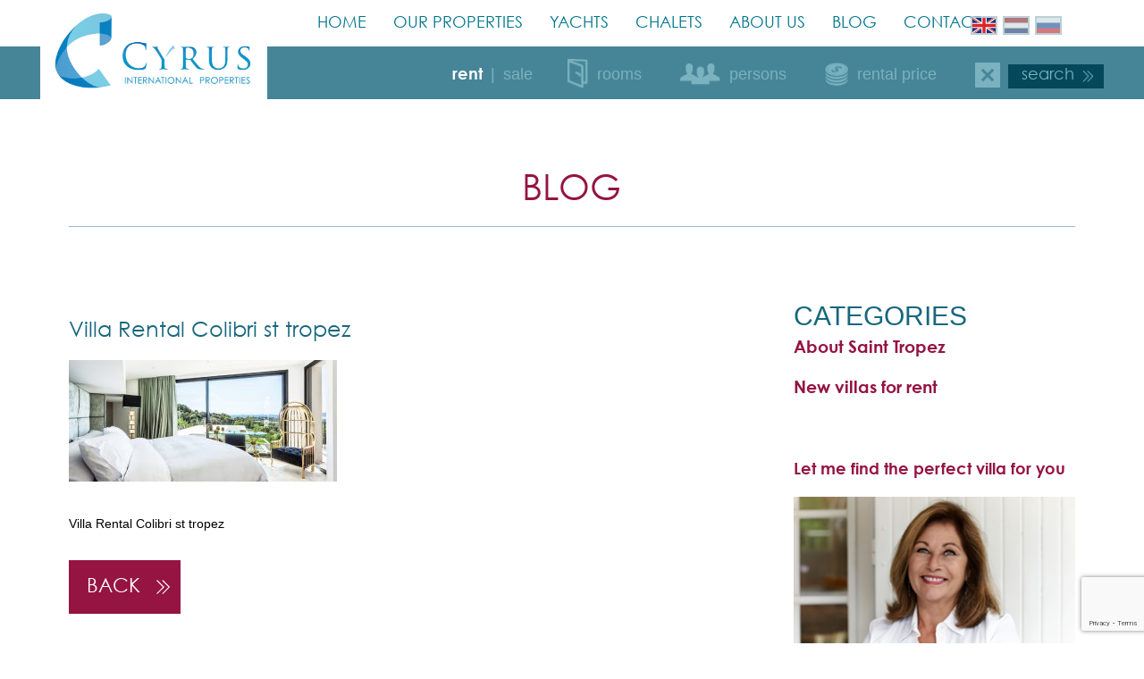

--- FILE ---
content_type: text/html; charset=UTF-8
request_url: https://cyrusvillas.com/?attachment_id=11297
body_size: 10449
content:
<!DOCTYPE html>
<!-- [if IE 9]><html class="no-js ie9"><![endif] -->
<html class="backgroundsize" lang="en">
<head>
	
	<meta charset="utf-8">
	
	<script>document.cookie='resolution='+Math.max(screen.width,screen.height)+("devicePixelRatio" in window ? ","+devicePixelRatio : ",1")+'; path=/';</script>

	<meta name="viewport" content="width=device-width, initial-scale=1">
	
	<link rel="icon" href="https://cyrusvillas.com/wp-content/themes/cyrus/assets/img/favicon.ico" type="image/x-icon" />

	<script type="text/javascript" src="https://code.jquery.com/jquery-1.11.1.min.js"></script>
	
	<!-- Font Awesome -->
	<script src="https://kit.fontawesome.com/6971a54300.js"></script>
	
	  

		
	<script type="text/javascript">

		document.write('<style type="text/css">body{display:none}</style>');
		jQuery(function($) {
			$('body').css('display','block');
		});

	</script>

	<!-- Facebook Pixel Code -->
	<script>
	!function(f,b,e,v,n,t,s){if(f.fbq)return;n=f.fbq=function(){n.callMethod?
	n.callMethod.apply(n,arguments):n.queue.push(arguments)};if(!f._fbq)f._fbq=n;
	n.push=n;n.loaded=!0;n.version='2.0';n.queue=[];t=b.createElement(e);t.async=!0;
	t.src=v;s=b.getElementsByTagName(e)[0];s.parentNode.insertBefore(t,s)}(window,
	document,'script','https://connect.facebook.net/en_US/fbevents.js');
	fbq('init', '462875823897484');
	fbq('track', 'PageView');
	</script>
	<noscript><img height="1" width="1" style="display:none"
	src="https://www.facebook.com/tr?id=462875823897484&ev=PageView&noscript=1"
	/></noscript>
	<!-- DO NOT MODIFY -->
	<!-- End Facebook Pixel Code -->
    
    <!-- <script>
  (function(i,s,o,g,r,a,m){i['GoogleAnalyticsObject']=r;i[r]=i[r]||function(){
  (i[r].q=i[r].q||[]).push(arguments)},i[r].l=1*new Date();a=s.createElement(o),
  m=s.getElementsByTagName(o)[0];a.async=1;a.src=g;m.parentNode.insertBefore(a,m)
  })(window,document,'script','https://www.google-analytics.com/analytics.js','ga');

  ga('create', 'UA-97842397-1', 'auto');
  ga('send', 'pageview');

</script> -->

<meta name='robots' content='index, follow, max-image-preview:large, max-snippet:-1, max-video-preview:-1' />
<link rel="alternate" hreflang="en-us" href="https://cyrusvillas.com/villa/villa-colibri/cyrus_villa-colibri-8/" />
<link rel="alternate" hreflang="nl-nl" href="https://cyrusvillas.com/?attachment_id=11296&#038;lang=nl" />
<link rel="alternate" hreflang="ru-ru" href="https://cyrusvillas.com/?attachment_id=11297&#038;lang=ru" />

<!-- Google Tag Manager for WordPress by gtm4wp.com -->
<script data-cfasync="false" data-pagespeed-no-defer>
	var gtm4wp_datalayer_name = "dataLayer";
	var dataLayer = dataLayer || [];
</script>
<!-- End Google Tag Manager for WordPress by gtm4wp.com -->
	<!-- This site is optimized with the Yoast SEO plugin v22.5 - https://yoast.com/wordpress/plugins/seo/ -->
	<title>Villa Rental Colibri st tropez - Cyrus International</title>
	<link rel="canonical" href="https://cyrusvillas.com/?lang=ru" />
	<meta property="og:locale" content="en_US" />
	<meta property="og:type" content="article" />
	<meta property="og:title" content="Villa Rental Colibri st tropez - Cyrus International" />
	<meta property="og:description" content="Villa Rental Colibri st tropez" />
	<meta property="og:url" content="https://cyrusvillas.com/" />
	<meta property="og:site_name" content="Cyrus International" />
	<meta property="og:image" content="https://cyrusvillas.com" />
	<meta property="og:image:width" content="1920" />
	<meta property="og:image:height" content="869" />
	<meta property="og:image:type" content="image/jpeg" />
	<meta name="twitter:card" content="summary_large_image" />
	<script type="application/ld+json" class="yoast-schema-graph">{"@context":"https://schema.org","@graph":[{"@type":"WebPage","@id":"https://cyrusvillas.com/","url":"https://cyrusvillas.com/","name":"Villa Rental Colibri st tropez - Cyrus International","isPartOf":{"@id":"https://cyrusvillas.com/#website"},"primaryImageOfPage":{"@id":"https://cyrusvillas.com/#primaryimage"},"image":{"@id":"https://cyrusvillas.com/#primaryimage"},"thumbnailUrl":"https://cyrusvillas.com/wp-content/uploads/2018/05/CYRUS_Villa-Colibri-8.jpg","datePublished":"2018-05-22T07:58:19+00:00","dateModified":"2018-05-22T07:58:19+00:00","breadcrumb":{"@id":"https://cyrusvillas.com/#breadcrumb"},"inLanguage":"en-US","potentialAction":[{"@type":"ReadAction","target":["https://cyrusvillas.com/"]}]},{"@type":"ImageObject","inLanguage":"en-US","@id":"https://cyrusvillas.com/#primaryimage","url":"https://cyrusvillas.com/wp-content/uploads/2018/05/CYRUS_Villa-Colibri-8.jpg","contentUrl":"https://cyrusvillas.com/wp-content/uploads/2018/05/CYRUS_Villa-Colibri-8.jpg","width":1920,"height":869},{"@type":"BreadcrumbList","@id":"https://cyrusvillas.com/#breadcrumb","itemListElement":[{"@type":"ListItem","position":1,"name":"Home","item":"https://cyrusvillas.com/"},{"@type":"ListItem","position":2,"name":"Villa Colibri","item":"https://cyrusvillas.com/villa/villa-colibri/?lang=ru"},{"@type":"ListItem","position":3,"name":"Villa Rental Colibri st tropez"}]},{"@type":"WebSite","@id":"https://cyrusvillas.com/#website","url":"https://cyrusvillas.com/","name":"Cyrus International","description":"Rent villa Saint-Tropez","potentialAction":[{"@type":"SearchAction","target":{"@type":"EntryPoint","urlTemplate":"https://cyrusvillas.com/?s={search_term_string}"},"query-input":"required name=search_term_string"}],"inLanguage":"en-US"}]}</script>
	<!-- / Yoast SEO plugin. -->


<link rel="alternate" type="application/rss+xml" title="Cyrus International &raquo; Villa Rental Colibri st tropez Comments Feed" href="https://cyrusvillas.com/?attachment_id=11297/feed/" />
<script type="text/javascript">
/* <![CDATA[ */
window._wpemojiSettings = {"baseUrl":"https:\/\/s.w.org\/images\/core\/emoji\/15.0.3\/72x72\/","ext":".png","svgUrl":"https:\/\/s.w.org\/images\/core\/emoji\/15.0.3\/svg\/","svgExt":".svg","source":{"concatemoji":"https:\/\/cyrusvillas.com\/wp-includes\/js\/wp-emoji-release.min.js?ver=6.5.7"}};
/*! This file is auto-generated */
!function(i,n){var o,s,e;function c(e){try{var t={supportTests:e,timestamp:(new Date).valueOf()};sessionStorage.setItem(o,JSON.stringify(t))}catch(e){}}function p(e,t,n){e.clearRect(0,0,e.canvas.width,e.canvas.height),e.fillText(t,0,0);var t=new Uint32Array(e.getImageData(0,0,e.canvas.width,e.canvas.height).data),r=(e.clearRect(0,0,e.canvas.width,e.canvas.height),e.fillText(n,0,0),new Uint32Array(e.getImageData(0,0,e.canvas.width,e.canvas.height).data));return t.every(function(e,t){return e===r[t]})}function u(e,t,n){switch(t){case"flag":return n(e,"\ud83c\udff3\ufe0f\u200d\u26a7\ufe0f","\ud83c\udff3\ufe0f\u200b\u26a7\ufe0f")?!1:!n(e,"\ud83c\uddfa\ud83c\uddf3","\ud83c\uddfa\u200b\ud83c\uddf3")&&!n(e,"\ud83c\udff4\udb40\udc67\udb40\udc62\udb40\udc65\udb40\udc6e\udb40\udc67\udb40\udc7f","\ud83c\udff4\u200b\udb40\udc67\u200b\udb40\udc62\u200b\udb40\udc65\u200b\udb40\udc6e\u200b\udb40\udc67\u200b\udb40\udc7f");case"emoji":return!n(e,"\ud83d\udc26\u200d\u2b1b","\ud83d\udc26\u200b\u2b1b")}return!1}function f(e,t,n){var r="undefined"!=typeof WorkerGlobalScope&&self instanceof WorkerGlobalScope?new OffscreenCanvas(300,150):i.createElement("canvas"),a=r.getContext("2d",{willReadFrequently:!0}),o=(a.textBaseline="top",a.font="600 32px Arial",{});return e.forEach(function(e){o[e]=t(a,e,n)}),o}function t(e){var t=i.createElement("script");t.src=e,t.defer=!0,i.head.appendChild(t)}"undefined"!=typeof Promise&&(o="wpEmojiSettingsSupports",s=["flag","emoji"],n.supports={everything:!0,everythingExceptFlag:!0},e=new Promise(function(e){i.addEventListener("DOMContentLoaded",e,{once:!0})}),new Promise(function(t){var n=function(){try{var e=JSON.parse(sessionStorage.getItem(o));if("object"==typeof e&&"number"==typeof e.timestamp&&(new Date).valueOf()<e.timestamp+604800&&"object"==typeof e.supportTests)return e.supportTests}catch(e){}return null}();if(!n){if("undefined"!=typeof Worker&&"undefined"!=typeof OffscreenCanvas&&"undefined"!=typeof URL&&URL.createObjectURL&&"undefined"!=typeof Blob)try{var e="postMessage("+f.toString()+"("+[JSON.stringify(s),u.toString(),p.toString()].join(",")+"));",r=new Blob([e],{type:"text/javascript"}),a=new Worker(URL.createObjectURL(r),{name:"wpTestEmojiSupports"});return void(a.onmessage=function(e){c(n=e.data),a.terminate(),t(n)})}catch(e){}c(n=f(s,u,p))}t(n)}).then(function(e){for(var t in e)n.supports[t]=e[t],n.supports.everything=n.supports.everything&&n.supports[t],"flag"!==t&&(n.supports.everythingExceptFlag=n.supports.everythingExceptFlag&&n.supports[t]);n.supports.everythingExceptFlag=n.supports.everythingExceptFlag&&!n.supports.flag,n.DOMReady=!1,n.readyCallback=function(){n.DOMReady=!0}}).then(function(){return e}).then(function(){var e;n.supports.everything||(n.readyCallback(),(e=n.source||{}).concatemoji?t(e.concatemoji):e.wpemoji&&e.twemoji&&(t(e.twemoji),t(e.wpemoji)))}))}((window,document),window._wpemojiSettings);
/* ]]> */
</script>
<style id='wp-emoji-styles-inline-css' type='text/css'>

	img.wp-smiley, img.emoji {
		display: inline !important;
		border: none !important;
		box-shadow: none !important;
		height: 1em !important;
		width: 1em !important;
		margin: 0 0.07em !important;
		vertical-align: -0.1em !important;
		background: none !important;
		padding: 0 !important;
	}
</style>
<link rel='stylesheet' id='wp-block-library-css' href='https://cyrusvillas.com/wp-includes/css/dist/block-library/style.min.css?ver=6.5.7' type='text/css' media='all' />
<style id='classic-theme-styles-inline-css' type='text/css'>
/*! This file is auto-generated */
.wp-block-button__link{color:#fff;background-color:#32373c;border-radius:9999px;box-shadow:none;text-decoration:none;padding:calc(.667em + 2px) calc(1.333em + 2px);font-size:1.125em}.wp-block-file__button{background:#32373c;color:#fff;text-decoration:none}
</style>
<style id='global-styles-inline-css' type='text/css'>
body{--wp--preset--color--black: #000000;--wp--preset--color--cyan-bluish-gray: #abb8c3;--wp--preset--color--white: #ffffff;--wp--preset--color--pale-pink: #f78da7;--wp--preset--color--vivid-red: #cf2e2e;--wp--preset--color--luminous-vivid-orange: #ff6900;--wp--preset--color--luminous-vivid-amber: #fcb900;--wp--preset--color--light-green-cyan: #7bdcb5;--wp--preset--color--vivid-green-cyan: #00d084;--wp--preset--color--pale-cyan-blue: #8ed1fc;--wp--preset--color--vivid-cyan-blue: #0693e3;--wp--preset--color--vivid-purple: #9b51e0;--wp--preset--gradient--vivid-cyan-blue-to-vivid-purple: linear-gradient(135deg,rgba(6,147,227,1) 0%,rgb(155,81,224) 100%);--wp--preset--gradient--light-green-cyan-to-vivid-green-cyan: linear-gradient(135deg,rgb(122,220,180) 0%,rgb(0,208,130) 100%);--wp--preset--gradient--luminous-vivid-amber-to-luminous-vivid-orange: linear-gradient(135deg,rgba(252,185,0,1) 0%,rgba(255,105,0,1) 100%);--wp--preset--gradient--luminous-vivid-orange-to-vivid-red: linear-gradient(135deg,rgba(255,105,0,1) 0%,rgb(207,46,46) 100%);--wp--preset--gradient--very-light-gray-to-cyan-bluish-gray: linear-gradient(135deg,rgb(238,238,238) 0%,rgb(169,184,195) 100%);--wp--preset--gradient--cool-to-warm-spectrum: linear-gradient(135deg,rgb(74,234,220) 0%,rgb(151,120,209) 20%,rgb(207,42,186) 40%,rgb(238,44,130) 60%,rgb(251,105,98) 80%,rgb(254,248,76) 100%);--wp--preset--gradient--blush-light-purple: linear-gradient(135deg,rgb(255,206,236) 0%,rgb(152,150,240) 100%);--wp--preset--gradient--blush-bordeaux: linear-gradient(135deg,rgb(254,205,165) 0%,rgb(254,45,45) 50%,rgb(107,0,62) 100%);--wp--preset--gradient--luminous-dusk: linear-gradient(135deg,rgb(255,203,112) 0%,rgb(199,81,192) 50%,rgb(65,88,208) 100%);--wp--preset--gradient--pale-ocean: linear-gradient(135deg,rgb(255,245,203) 0%,rgb(182,227,212) 50%,rgb(51,167,181) 100%);--wp--preset--gradient--electric-grass: linear-gradient(135deg,rgb(202,248,128) 0%,rgb(113,206,126) 100%);--wp--preset--gradient--midnight: linear-gradient(135deg,rgb(2,3,129) 0%,rgb(40,116,252) 100%);--wp--preset--font-size--small: 13px;--wp--preset--font-size--medium: 20px;--wp--preset--font-size--large: 36px;--wp--preset--font-size--x-large: 42px;--wp--preset--spacing--20: 0.44rem;--wp--preset--spacing--30: 0.67rem;--wp--preset--spacing--40: 1rem;--wp--preset--spacing--50: 1.5rem;--wp--preset--spacing--60: 2.25rem;--wp--preset--spacing--70: 3.38rem;--wp--preset--spacing--80: 5.06rem;--wp--preset--shadow--natural: 6px 6px 9px rgba(0, 0, 0, 0.2);--wp--preset--shadow--deep: 12px 12px 50px rgba(0, 0, 0, 0.4);--wp--preset--shadow--sharp: 6px 6px 0px rgba(0, 0, 0, 0.2);--wp--preset--shadow--outlined: 6px 6px 0px -3px rgba(255, 255, 255, 1), 6px 6px rgba(0, 0, 0, 1);--wp--preset--shadow--crisp: 6px 6px 0px rgba(0, 0, 0, 1);}:where(.is-layout-flex){gap: 0.5em;}:where(.is-layout-grid){gap: 0.5em;}body .is-layout-flex{display: flex;}body .is-layout-flex{flex-wrap: wrap;align-items: center;}body .is-layout-flex > *{margin: 0;}body .is-layout-grid{display: grid;}body .is-layout-grid > *{margin: 0;}:where(.wp-block-columns.is-layout-flex){gap: 2em;}:where(.wp-block-columns.is-layout-grid){gap: 2em;}:where(.wp-block-post-template.is-layout-flex){gap: 1.25em;}:where(.wp-block-post-template.is-layout-grid){gap: 1.25em;}.has-black-color{color: var(--wp--preset--color--black) !important;}.has-cyan-bluish-gray-color{color: var(--wp--preset--color--cyan-bluish-gray) !important;}.has-white-color{color: var(--wp--preset--color--white) !important;}.has-pale-pink-color{color: var(--wp--preset--color--pale-pink) !important;}.has-vivid-red-color{color: var(--wp--preset--color--vivid-red) !important;}.has-luminous-vivid-orange-color{color: var(--wp--preset--color--luminous-vivid-orange) !important;}.has-luminous-vivid-amber-color{color: var(--wp--preset--color--luminous-vivid-amber) !important;}.has-light-green-cyan-color{color: var(--wp--preset--color--light-green-cyan) !important;}.has-vivid-green-cyan-color{color: var(--wp--preset--color--vivid-green-cyan) !important;}.has-pale-cyan-blue-color{color: var(--wp--preset--color--pale-cyan-blue) !important;}.has-vivid-cyan-blue-color{color: var(--wp--preset--color--vivid-cyan-blue) !important;}.has-vivid-purple-color{color: var(--wp--preset--color--vivid-purple) !important;}.has-black-background-color{background-color: var(--wp--preset--color--black) !important;}.has-cyan-bluish-gray-background-color{background-color: var(--wp--preset--color--cyan-bluish-gray) !important;}.has-white-background-color{background-color: var(--wp--preset--color--white) !important;}.has-pale-pink-background-color{background-color: var(--wp--preset--color--pale-pink) !important;}.has-vivid-red-background-color{background-color: var(--wp--preset--color--vivid-red) !important;}.has-luminous-vivid-orange-background-color{background-color: var(--wp--preset--color--luminous-vivid-orange) !important;}.has-luminous-vivid-amber-background-color{background-color: var(--wp--preset--color--luminous-vivid-amber) !important;}.has-light-green-cyan-background-color{background-color: var(--wp--preset--color--light-green-cyan) !important;}.has-vivid-green-cyan-background-color{background-color: var(--wp--preset--color--vivid-green-cyan) !important;}.has-pale-cyan-blue-background-color{background-color: var(--wp--preset--color--pale-cyan-blue) !important;}.has-vivid-cyan-blue-background-color{background-color: var(--wp--preset--color--vivid-cyan-blue) !important;}.has-vivid-purple-background-color{background-color: var(--wp--preset--color--vivid-purple) !important;}.has-black-border-color{border-color: var(--wp--preset--color--black) !important;}.has-cyan-bluish-gray-border-color{border-color: var(--wp--preset--color--cyan-bluish-gray) !important;}.has-white-border-color{border-color: var(--wp--preset--color--white) !important;}.has-pale-pink-border-color{border-color: var(--wp--preset--color--pale-pink) !important;}.has-vivid-red-border-color{border-color: var(--wp--preset--color--vivid-red) !important;}.has-luminous-vivid-orange-border-color{border-color: var(--wp--preset--color--luminous-vivid-orange) !important;}.has-luminous-vivid-amber-border-color{border-color: var(--wp--preset--color--luminous-vivid-amber) !important;}.has-light-green-cyan-border-color{border-color: var(--wp--preset--color--light-green-cyan) !important;}.has-vivid-green-cyan-border-color{border-color: var(--wp--preset--color--vivid-green-cyan) !important;}.has-pale-cyan-blue-border-color{border-color: var(--wp--preset--color--pale-cyan-blue) !important;}.has-vivid-cyan-blue-border-color{border-color: var(--wp--preset--color--vivid-cyan-blue) !important;}.has-vivid-purple-border-color{border-color: var(--wp--preset--color--vivid-purple) !important;}.has-vivid-cyan-blue-to-vivid-purple-gradient-background{background: var(--wp--preset--gradient--vivid-cyan-blue-to-vivid-purple) !important;}.has-light-green-cyan-to-vivid-green-cyan-gradient-background{background: var(--wp--preset--gradient--light-green-cyan-to-vivid-green-cyan) !important;}.has-luminous-vivid-amber-to-luminous-vivid-orange-gradient-background{background: var(--wp--preset--gradient--luminous-vivid-amber-to-luminous-vivid-orange) !important;}.has-luminous-vivid-orange-to-vivid-red-gradient-background{background: var(--wp--preset--gradient--luminous-vivid-orange-to-vivid-red) !important;}.has-very-light-gray-to-cyan-bluish-gray-gradient-background{background: var(--wp--preset--gradient--very-light-gray-to-cyan-bluish-gray) !important;}.has-cool-to-warm-spectrum-gradient-background{background: var(--wp--preset--gradient--cool-to-warm-spectrum) !important;}.has-blush-light-purple-gradient-background{background: var(--wp--preset--gradient--blush-light-purple) !important;}.has-blush-bordeaux-gradient-background{background: var(--wp--preset--gradient--blush-bordeaux) !important;}.has-luminous-dusk-gradient-background{background: var(--wp--preset--gradient--luminous-dusk) !important;}.has-pale-ocean-gradient-background{background: var(--wp--preset--gradient--pale-ocean) !important;}.has-electric-grass-gradient-background{background: var(--wp--preset--gradient--electric-grass) !important;}.has-midnight-gradient-background{background: var(--wp--preset--gradient--midnight) !important;}.has-small-font-size{font-size: var(--wp--preset--font-size--small) !important;}.has-medium-font-size{font-size: var(--wp--preset--font-size--medium) !important;}.has-large-font-size{font-size: var(--wp--preset--font-size--large) !important;}.has-x-large-font-size{font-size: var(--wp--preset--font-size--x-large) !important;}
.wp-block-navigation a:where(:not(.wp-element-button)){color: inherit;}
:where(.wp-block-post-template.is-layout-flex){gap: 1.25em;}:where(.wp-block-post-template.is-layout-grid){gap: 1.25em;}
:where(.wp-block-columns.is-layout-flex){gap: 2em;}:where(.wp-block-columns.is-layout-grid){gap: 2em;}
.wp-block-pullquote{font-size: 1.5em;line-height: 1.6;}
</style>
<link rel='stylesheet' id='contact-form-7-css' href='https://cyrusvillas.com/wp-content/plugins/contact-form-7/includes/css/styles.css?ver=5.9.3' type='text/css' media='all' />
<link rel='stylesheet' id='wpml-legacy-dropdown-0-css' href='//cyrusvillas.com/wp-content/plugins/sitepress-multilingual-cms/templates/language-switchers/legacy-dropdown/style.css?ver=1' type='text/css' media='all' />
<style id='wpml-legacy-dropdown-0-inline-css' type='text/css'>
.wpml-ls-statics-shortcode_actions{background-color:#ffffff;}.wpml-ls-statics-shortcode_actions, .wpml-ls-statics-shortcode_actions .wpml-ls-sub-menu, .wpml-ls-statics-shortcode_actions a {border-color:#cdcdcd;}.wpml-ls-statics-shortcode_actions a {color:#444444;background-color:#ffffff;}.wpml-ls-statics-shortcode_actions a:hover,.wpml-ls-statics-shortcode_actions a:focus {color:#000000;background-color:#eeeeee;}.wpml-ls-statics-shortcode_actions .wpml-ls-current-language>a {color:#444444;background-color:#ffffff;}.wpml-ls-statics-shortcode_actions .wpml-ls-current-language:hover>a, .wpml-ls-statics-shortcode_actions .wpml-ls-current-language>a:focus {color:#000000;background-color:#eeeeee;}
</style>
<link rel='stylesheet' id='bxslider_css-css' href='https://cyrusvillas.com/wp-content/themes/cyrus/assets/js/plugins/bxslider/jquery.bxslider.css?ver=6.5.7' type='text/css' media='all' />
<link rel='stylesheet' id='mmenumaster_css-css' href='https://cyrusvillas.com/wp-content/themes/cyrus/assets/js/plugins/mmenu-master/jquery.mmenu.all.css?ver=6.5.7' type='text/css' media='all' />
<link rel='stylesheet' id='animate_css-css' href='https://cyrusvillas.com/wp-content/themes/cyrus/assets/css/animate.css?ver=6.5.7' type='text/css' media='all' />
<link rel='stylesheet' id='fancySelect_css-css' href='https://cyrusvillas.com/wp-content/themes/cyrus/assets/css/fancySelect.css?ver=6.5.7' type='text/css' media='all' />
<link rel='stylesheet' id='style_css-css' href='https://cyrusvillas.com/wp-content/themes/cyrus/assets/css/style.css?ver=6.5.7' type='text/css' media='all' />
<script type="text/javascript" src="//cyrusvillas.com/wp-content/plugins/sitepress-multilingual-cms/templates/language-switchers/legacy-dropdown/script.js?ver=1" id="wpml-legacy-dropdown-0-js"></script>
<script type="text/javascript" src="https://cyrusvillas.com/wp-includes/js/jquery/jquery.min.js?ver=3.7.1" id="jquery-core-js"></script>
<script type="text/javascript" src="https://cyrusvillas.com/wp-includes/js/jquery/jquery-migrate.min.js?ver=3.4.1" id="jquery-migrate-js"></script>
<script></script><link rel="https://api.w.org/" href="https://cyrusvillas.com/wp-json/" /><link rel="alternate" type="application/json" href="https://cyrusvillas.com/wp-json/wp/v2/media/11297" /><link rel="EditURI" type="application/rsd+xml" title="RSD" href="https://cyrusvillas.com/xmlrpc.php?rsd" />
<meta name="generator" content="WordPress 6.5.7" />
<link rel='shortlink' href='https://cyrusvillas.com/?p=11297' />
<link rel="alternate" type="application/json+oembed" href="https://cyrusvillas.com/wp-json/oembed/1.0/embed?url=https%3A%2F%2Fcyrusvillas.com%2F%3Fattachment_id%3D11297" />
<link rel="alternate" type="text/xml+oembed" href="https://cyrusvillas.com/wp-json/oembed/1.0/embed?url=https%3A%2F%2Fcyrusvillas.com%2F%3Fattachment_id%3D11297&#038;format=xml" />
<meta name="generator" content="WPML ver:4.2.0 stt:39,1,47;" />

<!-- Google Tag Manager for WordPress by gtm4wp.com -->
<!-- GTM Container placement set to footer -->
<script data-cfasync="false" data-pagespeed-no-defer>
	var dataLayer_content = {"pagePostType":"attachment","pagePostType2":"single-attachment","pagePostAuthor":"Ron van Veen"};
	dataLayer.push( dataLayer_content );
</script>
<script data-cfasync="false">
(function(w,d,s,l,i){w[l]=w[l]||[];w[l].push({'gtm.start':
new Date().getTime(),event:'gtm.js'});var f=d.getElementsByTagName(s)[0],
j=d.createElement(s),dl=l!='dataLayer'?'&l='+l:'';j.async=true;j.src=
'//www.googletagmanager.com/gtm.js?id='+i+dl;f.parentNode.insertBefore(j,f);
})(window,document,'script','dataLayer','GTM-KMLM4G9');
</script>
<!-- End Google Tag Manager for WordPress by gtm4wp.com --><meta name="generator" content="Powered by WPBakery Page Builder - drag and drop page builder for WordPress."/>
		<style type="text/css" id="wp-custom-css">
			/* Header */
.header .main-nav ul li a{
	font-size:18px;
}
@media screen and (min-width:467px){
	.page .header .spacer, .page .header .center{
		height:52px;
	}
}

.wpoi-hustle .wpoi-button button{
Background:#fff;
}
.wpoi-content{
display:none;
}
.inc_opt_slidein.inc_opt_slidein_bottom_left{
background-image: url("https://cyrusvillas.com/wp-content/uploads/2017/07/welcome-to-the-good-life-bg.png");
border: 3px solid rgba(218,218,218,1)!important;
}
.wpoi-hustle form .wpoi-element input[type="email"]{
opacity: 0.9;
border: 3px solid rgba(218,218,218,1)!important;
color:#333;
}
.inc_optin_1 .wpoi-hustle form button{
background:#fff!important;
border: 3px solid rgba(218,218,218,1)!important;
color:#006eb8!important;
padding: 2px 6px 3px;
}
.inc_optin_1 .wpoi-hustle form button:hover{
background:#fafafa!important;
}
.inc_optin a.inc-opt-close-btn{
color:#ffffff!important;
padding-top: 10px;
height: 10px;
}
.inc_optin a.inc-opt-close-btn:hover{
color:#fafafa!important;
}
.wpoi-slide{
max-width:700px!important;
}
.villas-home h1{
text-align:left;
text-transform:uppercase;
color:#951442;
}
.villas-home p{
text-align:left;
padding:0px!important;
font-family: Verdana, sans-serif;
font-size: 13px!important;
line-height: 20px!important;
}
.villas-home a{
color:#951442;
font-weight:bold;
}
.villas-home a:hover{
color:#00768B;
}

.lp-color {
	color: #763f4e;
}

.lp-line {
	margin-bottom: 20px;
}

.lp-header {
	width: 100%;
	height: 300px;
	margin-top: 100px
}

.lp-header-1 {
	background: url('https://cyrusvillas.com/wp-content/uploads/2017/06/la_mer_villa-La-Mer-1920x869.jpg') no-repeat;
	background-size: cover;
	background-position: center center;
}

.lp-header-2 {
	background: url('https://cyrusvillas.com/wp-content/uploads/2017/06/rent-villa-saint-tropez-pieds-dans-leauOutdoor_Dining_Room_2-1920x869.jpg') no-repeat;
	background-size: cover;
	background-position: center center;
}

.lp-header-3 {
	background: url('https://cyrusvillas.com/wp-content/uploads/2018/01/lp-exclusiverentals-header.jpg') no-repeat;
	background-size: cover;
	background-position: center center;
}

.lp-header-4 {
	background: url('https://cyrusvillas.com/wp-content/uploads/2018/01/lp-cotedazur-header.jpg') no-repeat;
	background-size: cover;
	background-position: center center;
}

.lp-header-5 {
	background: url('https://cyrusvillas.com/wp-content/uploads/2018/01/lp-richpeople-header.jpg') no-repeat;
	background-size: cover;
	background-position: center center;
}

.lp-header .btn-more {
    position: absolute;
		width: 250px;
	text-align: center;
    left: calc(50% - 125px);
    top: 130px;
    z-index: 51;
    font-family: 'CenturyGothic';
    font-size: 22px;
    line-height: 1.5;
    color: #fff;
    text-decoration: none;
    text-transform: uppercase;
    display: inline-block;
    padding: 5px 0;
    background: #8f2c5a;
    opacity: 0.8;
}

@media only screen and (max-width: 959px) {
	.lp-header {
		margin-top: 30px;
	}
	.lp-header .btn-more {
  	top: 185px;  
	}
}

.lp-intro p {
	font-size: 18px;
	line-height: 180%;
}
	
.lp-blok p {
	font-size: 12px;
}

.btn-yachts{
	background:#13677e;
	color:#fff;
	padding:7px 20px;
	font-size:20px;
	font-weight:800;
	text-transform:uppercase;
}
.btn-yachts:hover{
	background:#dde4ea;
	color:#13677e;
	transition:.25s;
}
.page-id-11407 .showcase #pager{
	display:none!important;
}
.yacht-content h1{
	font-size:30px;
	text-transform:uppercase;
	margin-top:-110px
}
@media screen and (max-width:767px){
	.yacht-content h1{
		margin-top:-60px;
}
}
.yacht-content p{
	font-size:14px;
	line-height:22px;
	margin-top:20px;
}

/* Algemeen */
.villa-detail .villa-about ul{
	list-style-type:disc;
	margin-left:20px;
	margin-bottom:15px;
	font-family:Verdana, 'Geneva', sans-serif;
	font-size:14px;
	line-height:22px;
}

/* Header */
.header .logo, .header .logo img{
	height:111px;
	width:auto;
}
@media screen and (max-width:767px){
	.header .logo, .header .logo img{
		height:82px
	}
}

/* Blog */
.blog-item h2{
	margin-top:20px
}

/* Footer */
.footer-logo img{
	max-width:150px
}
.footer-col a i{
	font-size:25px!important;
	color:#fff;
	background:#656665;
	margin-top:5px;
	margin-bottom:0px;
}
.footer-col a i:hover{
	background:#18677d;
	transition:.5s;
}
.fa-facebook-f{
	padding:4px 8px;
}
.fa-instagram{
	padding:4px 5px;
}

/* Cookie consent */
#catapult-cookie-bar{
	z-index:1000300;
	width:calc(100% - 30px);
	margin:15px;
	box-shadow:0 0 7px 0 rgba(50,50,50,.7);
	font-family: Verdana, sans-serif;
	font-size: 12px;
	line-height:1.5;
}
button#catapultCookie{
	color:#ffff;
	font-size:15px;
	border-radius:0px;
	box-shadow:0 0 5px 0 rgba(50,50,50,.5);
}
button#catapultCookie:hover{
	background:#00768b;
	box-shadow:0 0 8px 0 rgba(50,50,50,.7);
	transition:.5s;
}
.blogs .blog-item ul{
	padding-left:10px;
	margin-bottom:15px;
}
.blogs .blog-item ul li{
	margin-bottom:0px
}

.about-img {
	width:100%;
	margin-top:130px;
	margin-bottom:-180px;
	max-width:1320px;
	margin-left:auto;
	margin-right:auto;
	display:block
}
		</style>
		<noscript><style> .wpb_animate_when_almost_visible { opacity: 1; }</style></noscript>	

<!-- Recaptcha -->
<script src='https://www.google.com/recaptcha/api.js'></script>

<!--Google Tag Manager -->
<!-- <script>(function(w,d,s,l,i){w[l]=w[l]||[];w[l].push({'gtm.start':
new Date().getTime(),event:'gtm.js'});var f=d.getElementsByTagName(s)[0],
j=d.createElement(s),dl=l!='dataLayer'?'&l='+l:'';j.async=true;j.src=
'https://www.googletagmanager.com/gtm.js?id='+i+dl;f.parentNode.insertBefore(j,f);
})(window,document,'script','dataLayer','GTM-57LSGNX');</script> -->
<!-- End Google Tag Manager -->

<!-- Global site tag (gtag.js) - Google Analytics -->
<!-- <script async src="https://www.googletagmanager.com/gtag/js?id=UA-142992934-2"></script>
<script>
  window.dataLayer = window.dataLayer || [];
  function gtag(){dataLayer.push(arguments);}
  gtag('js', new Date());
 
  gtag('config', 'UA-142992934-2');
</script> -->
	
<!-- Global site tag (gtag.js) - Google Ads: 771751769 --> 
<!-- <script async src="https://www.googletagmanager.com/gtag/js?id=AW-771751769"></script> <script> window.dataLayer = window.dataLayer || []; function gtag(){dataLayer.push(arguments);} gtag('js', new Date()); gtag('config', 'AW-771751769'); </script>	 -->
	
	
<!-- Global site tag (gtag.js) - Google Analytics -->
<!-- <script async src="https://www.googletagmanager.com/gtag/js?id=UA-129509815-60"></script>
<script>
  window.dataLayer = window.dataLayer || [];
  function gtag(){dataLayer.push(arguments);}
  gtag('js', new Date());
 
  gtag('config', 'UA-129509815-60');
</script> -->


</head>

<body class="page detail content blog-detail test">
<!-- Google Tag Manager (noscript) -->
<noscript><iframe src="https://www.googletagmanager.com/ns.html?id=GTM-57LSGNX"
height="0" width="0" style="display:none;visibility:hidden"></iframe></noscript>
<!-- End Google Tag Manager (noscript) -->

<!-- Google Tag Manager -->

<noscript><iframe src="//www.googletagmanager.com/ns.html?id=GTM-KXHTJN"

height="0" width="0" style="display:none;visibility:hidden"></iframe></noscript>

<script>(function(w,d,s,l,i){w[l]=w[l]||[];w[l].push({'gtm.start':

new Date().getTime(),event:'gtm.js'});var f=d.getElementsByTagName(s)[0],

j=d.createElement(s),dl=l!='dataLayer'?'&l='+l:'';j.async=true;j.src=

'//www.googletagmanager.com/gtm.js?id='+i+dl;f.parentNode.insertBefore(j,f);

})(window,document,'script','dataLayer','GTM-KXHTJN');</script>

<!-- End Google Tag Manager -->
	<div class="container">
		
		<header class="header">
	<div class="spacer">
		<div class="center group">
			<a class="logo" href="https://cyrusvillas.com"><img src="https://cyrusvillas.com/wp-content/themes/cyrus/assets/img/logo.jpg" alt="logo cyrus villas"></a>
			
			<nav class="main-nav dots-hover-effect"><ul id="menu-main-menu" class="group"><li id="menu-item-2234" class="menu-item menu-item-type-post_type menu-item-object-page menu-item-home menu-item-2234"><a href="https://cyrusvillas.com/">Home</a></li>
<li id="menu-item-1185" class="menu-item menu-item-type-custom menu-item-object-custom menu-item-1185"><a href="https://cyrusvillas.com/our-properties/?villa-type=rent&#038;rooms=&#038;rentprice=&#038;saleprice=">Our properties</a></li>
<li id="menu-item-11485" class="menu-item menu-item-type-post_type menu-item-object-page menu-item-11485"><a href="https://cyrusvillas.com/yachts/">Yachts</a></li>
<li id="menu-item-13110" class="menu-item menu-item-type-custom menu-item-object-custom menu-item-13110"><a href="https://cyrusvillas.com/chalets/">Chalets</a></li>
<li id="menu-item-64" class="menu-item menu-item-type-post_type menu-item-object-page menu-item-64"><a href="https://cyrusvillas.com/about-us/">About us</a></li>
<li id="menu-item-4585" class="menu-item menu-item-type-custom menu-item-object-custom menu-item-4585"><a href="/blog">Blog</a></li>
<li id="menu-item-65" class="menu-item menu-item-type-post_type menu-item-object-page menu-item-65"><a href="https://cyrusvillas.com/contact/">Contact</a></li>
</ul></nav>
						<div class="language-switch"> 
					<ul class="basic" onchange="javascript:location.href = this.value;">
					<li class="en selected" ><a href="https://cyrusvillas.com/villa/villa-colibri/cyrus_villa-colibri-8/"></a></li><li class="nl"><a href="https://cyrusvillas.com/?attachment_id=11296&lang=nl"></a></li><li class="ru"><a href="https://cyrusvillas.com/?attachment_id=11297&lang=ru"></a></li>
				</ul>
			</div>
  
			<a class="menu-toggle" href="#main-nav-mobile">Menu</a>
			
			<nav id="main-nav-mobile" style="display:none;">
				<ul id="menu-mobile-menu" class=""><li id="menu-item-172" class="menu-item menu-item-type-post_type menu-item-object-page menu-item-home menu-item-172"><a href="https://cyrusvillas.com/">Luxury Villas in Saint-Tropez</a></li>
<li id="menu-item-3879" class="menu-item menu-item-type-custom menu-item-object-custom menu-item-3879"><a href="https://cyrusvillas.com/our-properties/?villa-type=rent&#038;rooms=&#038;rentprice=&#038;saleprice=">Our properties</a></li>
<li id="menu-item-11662" class="menu-item menu-item-type-post_type menu-item-object-page menu-item-11662"><a href="https://cyrusvillas.com/yachts/">Yachts</a></li>
<li id="menu-item-173" class="menu-item menu-item-type-post_type menu-item-object-page menu-item-173"><a href="https://cyrusvillas.com/about-us/">About us</a></li>
<li id="menu-item-174" class="menu-item menu-item-type-post_type menu-item-object-page current_page_parent menu-item-174"><a href="https://cyrusvillas.com/blog/">Blog</a></li>
<li id="menu-item-176" class="menu-item menu-item-type-post_type menu-item-object-page menu-item-176"><a href="https://cyrusvillas.com/contact/">Contact</a></li>
</ul>			</nav>

		</div>

		<div class="search">

					<form class="search-villa" method="get" action="https://cyrusvillas.com/our-properties">
		
		<ul class="group">

			<li class="type">
				<div class="type-wrapper">
					<input type="radio" id="rent" value="rent" name="villa-type"  checked><label class="label-rent" for="rent">rent</label>
					<span class="seperator"></span>
					<input type="radio" id="sale" value="sale" name="villa-type" ><label class="label-sale last" for="sale">sale</label>
				</div>
			</li>

						<li class="rooms">			
				<select class="basic" name="rooms">
					<option value="">rooms</option>
					
					
				</select>
			</li>

						<li class="persons">
				<select class="basic" name="persons">
					<option value="">persons</option>
									</select>
			</li>

							<li id="price_rent" class="price">
					<select class="basic" name="rentprice">
						<option value="">rental price</option>
											</select>
				</li>

			

			<li class="clear-btn">
				<div>
					<input class="clear" type="clear" name="q" value="X">
					<script>
					  $(document).ready(function(){
					     $(".clear").click(function(){
					     	window.location.href = "http://cyrusvillas.com/our-properties/?villa-type=rent&rooms=&rentprice=&saleprice=";
					     });
					  });
					</script>
				</div>
			</li>

			<li class="submit-btn">
				<div>
					<input type="submit" value="search">
				</div>
			</li>
		</ul>
	<input type='hidden' name='lang' value='en' /></form>
</div>
	</div>
</header>
		<div class="about-villa">
			<div class="center">
				<h1>Blog</h1>			</div>
		</div>
	
		<div class="blogs">
			<div class="center group">

				
				<div class="blog-left">

									
					<div class="blog-item">
												<h2>Villa Rental Colibri st tropez</h2>
						<p class="author"></p>
						<p class="attachment"><a href='https://cyrusvillas.com/wp-content/uploads/2018/05/CYRUS_Villa-Colibri-8.jpg'><img decoding="async" width="300" height="136" src="https://cyrusvillas.com/wp-content/uploads/2018/05/CYRUS_Villa-Colibri-8-300x136.jpg" class="attachment-medium size-medium" alt="" srcset="https://cyrusvillas.com/wp-content/uploads/2018/05/CYRUS_Villa-Colibri-8-300x136.jpg 300w, https://cyrusvillas.com/wp-content/uploads/2018/05/CYRUS_Villa-Colibri-8-768x348.jpg 768w, https://cyrusvillas.com/wp-content/uploads/2018/05/CYRUS_Villa-Colibri-8-1024x463.jpg 1024w, https://cyrusvillas.com/wp-content/uploads/2018/05/CYRUS_Villa-Colibri-8.jpg 1920w, https://cyrusvillas.com/wp-content/uploads/2018/05/CYRUS_Villa-Colibri-8-165x75.jpg 165w, https://cyrusvillas.com/wp-content/uploads/2018/05/CYRUS_Villa-Colibri-8-980x444.jpg 980w" sizes="(max-width: 300px) 100vw, 300px" /></a></p>
<p>Villa Rental Colibri st tropez</p>
						<a class="btn-more hover-effect hover-effect-views" href="https://cyrusvillas.com/blog/">Back</a>
					</div>

				</div>

				<div class="blog-right">
					<div class="categories">
						<li class="categories"><h3>Categories</h3><ul>	<li class="cat-item cat-item-21"><a href="https://cyrusvillas.com/category/about-saint-tropez/">About Saint Tropez</a>
</li>
	<li class="cat-item cat-item-20"><a href="https://cyrusvillas.com/category/new-villas-for-rent/">New villas for rent</a>
</li>
</ul></li>					</div>
					
<div class="personal-contact">
	<h4>Let me find the perfect villa for you</h4>
<p><img fetchpriority="high" decoding="async" class="alignnone wp-image-108 size-full" src="https://cyrusvillas.com/wp-content/uploads/2015/11/silvana-enquiry.jpg" alt="silvana-enquiry" width="341" height="198" srcset="https://cyrusvillas.com/wp-content/uploads/2015/11/silvana-enquiry.jpg 341w, https://cyrusvillas.com/wp-content/uploads/2015/11/silvana-enquiry-300x174.jpg 300w" sizes="(max-width: 341px) 100vw, 341px" /></p>
	<p class="action"><span class="contact"><a href="/contact"><b>Contact me</b></a> directly</span> <span class="phone">Phone</span><span class="phone-number" style="display:none;"><a href="tel:Mobile33681924136Office31102821221">Mobile +33681924136 / Office +31102821221</a></span></p>
</div>				</div>
			</div>
		</div>
		
	</div> <!-- end container -->

		<footer class="footer">
			<div class="footer-columns center group">
				<div class="footer-col">

					<h1>Welcome to the Good Life!</h1>			<div class="textwidget"><p>For the past 20 years Cyrus International Properties has been guiding prospects in having a great holiday. During those 20 years Cyrus has put a lot of effort in building a team of dedicated, hard working professionals. That’s one of the reasons our wealthy clients have been loyal to our company. Together with our business partners we have succeeded in establishing a good relationship with them. You may expect a high standard in every service we offer and promise to continue cooperating with you in the same pleasant manner.</p>
<h3>Follow us on social media</h3>
<p><a href="https://www.facebook.com/Cyrus-Villas-256314531431494/" target="_target" rel="noopener"><i class="fab fa-facebook-f"></i></a> <a href="https://www.instagram.com/cyrus.villas/" target="_target" rel="noopener"><i class="fab fa-instagram"></i></a></p>
</div>
		
				</div>
				<div class="footer-col second group">
					<div class="left"><h1>Pages</h1><div class="menu-footer-2-container"><ul id="menu-footer-2" class="menu"><li id="menu-item-5324" class="menu-item menu-item-type-post_type menu-item-object-page menu-item-5324"><a href="https://cyrusvillas.com/disclaimer/">Disclaimer</a></li>
<li id="menu-item-5325" class="menu-item menu-item-type-post_type menu-item-object-page menu-item-5325"><a href="https://cyrusvillas.com/privacy-statement/">Privacy Statement</a></li>
<li id="menu-item-5323" class="menu-item menu-item-type-post_type menu-item-object-page menu-item-5323"><a href="https://cyrusvillas.com/sitemap/">Sitemap</a></li>
<li id="menu-item-5327" class="menu-item menu-item-type-post_type menu-item-object-page menu-item-5327"><a href="https://cyrusvillas.com/contact/">Contact us</a></li>
</ul></div></div>
									</div>
				<div class="footer-col last">
					<h1>Newsletter</h1>
					<div class="newsletter group">

						

						<form class="news-form group" action="https://cyrusvillas.com/thanks-for-subscribing/" method="post">
							<input class="email" type="email" name="email" placeholder="your e-mail address">
							<input class="submit" type="submit" value="submit">
							<img class="icon-news" src="https://cyrusvillas.com/wp-content/themes/cyrus/assets/img/icon-news.png" alt="news">
						</form>
					
						<div class="left">
						<!-- 	<ul class="social group">
								<li class="twitter"><a href="#">Twitter</a></li>
								<li class="facebook"><a href="#">Facebook</a></li>
							</ul> -->
							<img src="/wp-content/uploads/2016/06/Welcome-to-the-good-life.png" alt="Welcome to the good life">
						</div>
						<div class="right footer-logo">
							<img class="footer-logo" src="https://cyrusvillas.com/wp-content/themes/cyrus/assets/img/Cyrus-Villa-rental-St-Tropez.png" alt="logo cyrus villas footer">
						</div>
					</div>
				</div>

			</div>

			<div class="footer-bottom center group">
				<div class="footer-col">

					<p>Copyright&copy;2026 CYRUS INTERNATIONAL BV. All rights reserved.</p>					
				</div>
				<div class="footer-col last">
					<!-- <p>Website by <a href="http://studiocampo.nl/" target="_blank">Studio Campo</a></p> -->
				</div>
				<a href="#" class="scrollToTop" style="display:none;">Scroll To Top</a>
			</div>
				
		</footer>		

	
		<!-- Go to www.addthis.com/dashboard to customize your tools --> <script type="text/javascript" src="//s7.addthis.com/js/300/addthis_widget.js#pubid=ra-581d92592b5945bf"></script>


<!-- GTM Container placement set to footer -->
<!-- Google Tag Manager (noscript) -->
				<noscript><iframe src="https://www.googletagmanager.com/ns.html?id=GTM-KMLM4G9" height="0" width="0" style="display:none;visibility:hidden" aria-hidden="true"></iframe></noscript>
<!-- End Google Tag Manager (noscript) --><script type="text/javascript" src="https://cyrusvillas.com/wp-content/plugins/contact-form-7/includes/swv/js/index.js?ver=5.9.3" id="swv-js"></script>
<script type="text/javascript" id="contact-form-7-js-extra">
/* <![CDATA[ */
var wpcf7 = {"api":{"root":"https:\/\/cyrusvillas.com\/wp-json\/","namespace":"contact-form-7\/v1"}};
/* ]]> */
</script>
<script type="text/javascript" src="https://cyrusvillas.com/wp-content/plugins/contact-form-7/includes/js/index.js?ver=5.9.3" id="contact-form-7-js"></script>
<script type="text/javascript" src="https://cyrusvillas.com/wp-content/themes/cyrus/assets/js/jquery.lazyload.min.js?ver=6.5.7" id="lazyload_js-js"></script>
<script type="text/javascript" src="https://cyrusvillas.com/wp-content/themes/cyrus/assets/js/plugins/bxslider/jquery.bxslider.min.js?ver=6.5.7" id="bxslider_js-js"></script>
<script type="text/javascript" src="https://cyrusvillas.com/wp-content/themes/cyrus/assets/js/thumb-slider.js?ver=6.5.7" id="thumb-slider_js-js"></script>
<script type="text/javascript" src="https://cyrusvillas.com/wp-content/themes/cyrus/assets/js/classie.js?ver=6.5.7" id="classie_js-js"></script>
<script type="text/javascript" src="https://cyrusvillas.com/wp-content/themes/cyrus/assets/js/plugins/mmenu-master/jquery.mmenu.min.all.js?ver=6.5.7" id="mmenumaster_js-js"></script>
<script type="text/javascript" src="https://cyrusvillas.com/wp-content/themes/cyrus/assets/js/wow.min.js?ver=6.5.7" id="wow_js-js"></script>
<script type="text/javascript" src="https://cyrusvillas.com/wp-content/themes/cyrus/assets/js/jquery.columnizer.js?ver=6.5.7" id="columnizer_js-js"></script>
<script type="text/javascript" src="https://cyrusvillas.com/wp-content/themes/cyrus/assets/js/fancySelect.js?ver=6.5.7" id="fancySelect_js-js"></script>
<script type="text/javascript" src="https://cyrusvillas.com/wp-content/themes/cyrus/assets/js/main.js?ver=6.5.7" id="main_js-js"></script>
<script type="text/javascript" src="https://www.google.com/recaptcha/api.js?render=6LeEsasUAAAAAD9kXQLk75an7ItPSLmGw24VTfy2&amp;ver=3.0" id="google-recaptcha-js"></script>
<script type="text/javascript" src="https://cyrusvillas.com/wp-includes/js/dist/vendor/wp-polyfill-inert.min.js?ver=3.1.2" id="wp-polyfill-inert-js"></script>
<script type="text/javascript" src="https://cyrusvillas.com/wp-includes/js/dist/vendor/regenerator-runtime.min.js?ver=0.14.0" id="regenerator-runtime-js"></script>
<script type="text/javascript" src="https://cyrusvillas.com/wp-includes/js/dist/vendor/wp-polyfill.min.js?ver=3.15.0" id="wp-polyfill-js"></script>
<script type="text/javascript" id="wpcf7-recaptcha-js-extra">
/* <![CDATA[ */
var wpcf7_recaptcha = {"sitekey":"6LeEsasUAAAAAD9kXQLk75an7ItPSLmGw24VTfy2","actions":{"homepage":"homepage","contactform":"contactform"}};
/* ]]> */
</script>
<script type="text/javascript" src="https://cyrusvillas.com/wp-content/plugins/contact-form-7/modules/recaptcha/index.js?ver=5.9.3" id="wpcf7-recaptcha-js"></script>
<script></script></body>
</html>











--- FILE ---
content_type: text/html; charset=utf-8
request_url: https://www.google.com/recaptcha/api2/anchor?ar=1&k=6LeEsasUAAAAAD9kXQLk75an7ItPSLmGw24VTfy2&co=aHR0cHM6Ly9jeXJ1c3ZpbGxhcy5jb206NDQz&hl=en&v=PoyoqOPhxBO7pBk68S4YbpHZ&size=invisible&anchor-ms=20000&execute-ms=30000&cb=f4ydyqk0ds8u
body_size: 48665
content:
<!DOCTYPE HTML><html dir="ltr" lang="en"><head><meta http-equiv="Content-Type" content="text/html; charset=UTF-8">
<meta http-equiv="X-UA-Compatible" content="IE=edge">
<title>reCAPTCHA</title>
<style type="text/css">
/* cyrillic-ext */
@font-face {
  font-family: 'Roboto';
  font-style: normal;
  font-weight: 400;
  font-stretch: 100%;
  src: url(//fonts.gstatic.com/s/roboto/v48/KFO7CnqEu92Fr1ME7kSn66aGLdTylUAMa3GUBHMdazTgWw.woff2) format('woff2');
  unicode-range: U+0460-052F, U+1C80-1C8A, U+20B4, U+2DE0-2DFF, U+A640-A69F, U+FE2E-FE2F;
}
/* cyrillic */
@font-face {
  font-family: 'Roboto';
  font-style: normal;
  font-weight: 400;
  font-stretch: 100%;
  src: url(//fonts.gstatic.com/s/roboto/v48/KFO7CnqEu92Fr1ME7kSn66aGLdTylUAMa3iUBHMdazTgWw.woff2) format('woff2');
  unicode-range: U+0301, U+0400-045F, U+0490-0491, U+04B0-04B1, U+2116;
}
/* greek-ext */
@font-face {
  font-family: 'Roboto';
  font-style: normal;
  font-weight: 400;
  font-stretch: 100%;
  src: url(//fonts.gstatic.com/s/roboto/v48/KFO7CnqEu92Fr1ME7kSn66aGLdTylUAMa3CUBHMdazTgWw.woff2) format('woff2');
  unicode-range: U+1F00-1FFF;
}
/* greek */
@font-face {
  font-family: 'Roboto';
  font-style: normal;
  font-weight: 400;
  font-stretch: 100%;
  src: url(//fonts.gstatic.com/s/roboto/v48/KFO7CnqEu92Fr1ME7kSn66aGLdTylUAMa3-UBHMdazTgWw.woff2) format('woff2');
  unicode-range: U+0370-0377, U+037A-037F, U+0384-038A, U+038C, U+038E-03A1, U+03A3-03FF;
}
/* math */
@font-face {
  font-family: 'Roboto';
  font-style: normal;
  font-weight: 400;
  font-stretch: 100%;
  src: url(//fonts.gstatic.com/s/roboto/v48/KFO7CnqEu92Fr1ME7kSn66aGLdTylUAMawCUBHMdazTgWw.woff2) format('woff2');
  unicode-range: U+0302-0303, U+0305, U+0307-0308, U+0310, U+0312, U+0315, U+031A, U+0326-0327, U+032C, U+032F-0330, U+0332-0333, U+0338, U+033A, U+0346, U+034D, U+0391-03A1, U+03A3-03A9, U+03B1-03C9, U+03D1, U+03D5-03D6, U+03F0-03F1, U+03F4-03F5, U+2016-2017, U+2034-2038, U+203C, U+2040, U+2043, U+2047, U+2050, U+2057, U+205F, U+2070-2071, U+2074-208E, U+2090-209C, U+20D0-20DC, U+20E1, U+20E5-20EF, U+2100-2112, U+2114-2115, U+2117-2121, U+2123-214F, U+2190, U+2192, U+2194-21AE, U+21B0-21E5, U+21F1-21F2, U+21F4-2211, U+2213-2214, U+2216-22FF, U+2308-230B, U+2310, U+2319, U+231C-2321, U+2336-237A, U+237C, U+2395, U+239B-23B7, U+23D0, U+23DC-23E1, U+2474-2475, U+25AF, U+25B3, U+25B7, U+25BD, U+25C1, U+25CA, U+25CC, U+25FB, U+266D-266F, U+27C0-27FF, U+2900-2AFF, U+2B0E-2B11, U+2B30-2B4C, U+2BFE, U+3030, U+FF5B, U+FF5D, U+1D400-1D7FF, U+1EE00-1EEFF;
}
/* symbols */
@font-face {
  font-family: 'Roboto';
  font-style: normal;
  font-weight: 400;
  font-stretch: 100%;
  src: url(//fonts.gstatic.com/s/roboto/v48/KFO7CnqEu92Fr1ME7kSn66aGLdTylUAMaxKUBHMdazTgWw.woff2) format('woff2');
  unicode-range: U+0001-000C, U+000E-001F, U+007F-009F, U+20DD-20E0, U+20E2-20E4, U+2150-218F, U+2190, U+2192, U+2194-2199, U+21AF, U+21E6-21F0, U+21F3, U+2218-2219, U+2299, U+22C4-22C6, U+2300-243F, U+2440-244A, U+2460-24FF, U+25A0-27BF, U+2800-28FF, U+2921-2922, U+2981, U+29BF, U+29EB, U+2B00-2BFF, U+4DC0-4DFF, U+FFF9-FFFB, U+10140-1018E, U+10190-1019C, U+101A0, U+101D0-101FD, U+102E0-102FB, U+10E60-10E7E, U+1D2C0-1D2D3, U+1D2E0-1D37F, U+1F000-1F0FF, U+1F100-1F1AD, U+1F1E6-1F1FF, U+1F30D-1F30F, U+1F315, U+1F31C, U+1F31E, U+1F320-1F32C, U+1F336, U+1F378, U+1F37D, U+1F382, U+1F393-1F39F, U+1F3A7-1F3A8, U+1F3AC-1F3AF, U+1F3C2, U+1F3C4-1F3C6, U+1F3CA-1F3CE, U+1F3D4-1F3E0, U+1F3ED, U+1F3F1-1F3F3, U+1F3F5-1F3F7, U+1F408, U+1F415, U+1F41F, U+1F426, U+1F43F, U+1F441-1F442, U+1F444, U+1F446-1F449, U+1F44C-1F44E, U+1F453, U+1F46A, U+1F47D, U+1F4A3, U+1F4B0, U+1F4B3, U+1F4B9, U+1F4BB, U+1F4BF, U+1F4C8-1F4CB, U+1F4D6, U+1F4DA, U+1F4DF, U+1F4E3-1F4E6, U+1F4EA-1F4ED, U+1F4F7, U+1F4F9-1F4FB, U+1F4FD-1F4FE, U+1F503, U+1F507-1F50B, U+1F50D, U+1F512-1F513, U+1F53E-1F54A, U+1F54F-1F5FA, U+1F610, U+1F650-1F67F, U+1F687, U+1F68D, U+1F691, U+1F694, U+1F698, U+1F6AD, U+1F6B2, U+1F6B9-1F6BA, U+1F6BC, U+1F6C6-1F6CF, U+1F6D3-1F6D7, U+1F6E0-1F6EA, U+1F6F0-1F6F3, U+1F6F7-1F6FC, U+1F700-1F7FF, U+1F800-1F80B, U+1F810-1F847, U+1F850-1F859, U+1F860-1F887, U+1F890-1F8AD, U+1F8B0-1F8BB, U+1F8C0-1F8C1, U+1F900-1F90B, U+1F93B, U+1F946, U+1F984, U+1F996, U+1F9E9, U+1FA00-1FA6F, U+1FA70-1FA7C, U+1FA80-1FA89, U+1FA8F-1FAC6, U+1FACE-1FADC, U+1FADF-1FAE9, U+1FAF0-1FAF8, U+1FB00-1FBFF;
}
/* vietnamese */
@font-face {
  font-family: 'Roboto';
  font-style: normal;
  font-weight: 400;
  font-stretch: 100%;
  src: url(//fonts.gstatic.com/s/roboto/v48/KFO7CnqEu92Fr1ME7kSn66aGLdTylUAMa3OUBHMdazTgWw.woff2) format('woff2');
  unicode-range: U+0102-0103, U+0110-0111, U+0128-0129, U+0168-0169, U+01A0-01A1, U+01AF-01B0, U+0300-0301, U+0303-0304, U+0308-0309, U+0323, U+0329, U+1EA0-1EF9, U+20AB;
}
/* latin-ext */
@font-face {
  font-family: 'Roboto';
  font-style: normal;
  font-weight: 400;
  font-stretch: 100%;
  src: url(//fonts.gstatic.com/s/roboto/v48/KFO7CnqEu92Fr1ME7kSn66aGLdTylUAMa3KUBHMdazTgWw.woff2) format('woff2');
  unicode-range: U+0100-02BA, U+02BD-02C5, U+02C7-02CC, U+02CE-02D7, U+02DD-02FF, U+0304, U+0308, U+0329, U+1D00-1DBF, U+1E00-1E9F, U+1EF2-1EFF, U+2020, U+20A0-20AB, U+20AD-20C0, U+2113, U+2C60-2C7F, U+A720-A7FF;
}
/* latin */
@font-face {
  font-family: 'Roboto';
  font-style: normal;
  font-weight: 400;
  font-stretch: 100%;
  src: url(//fonts.gstatic.com/s/roboto/v48/KFO7CnqEu92Fr1ME7kSn66aGLdTylUAMa3yUBHMdazQ.woff2) format('woff2');
  unicode-range: U+0000-00FF, U+0131, U+0152-0153, U+02BB-02BC, U+02C6, U+02DA, U+02DC, U+0304, U+0308, U+0329, U+2000-206F, U+20AC, U+2122, U+2191, U+2193, U+2212, U+2215, U+FEFF, U+FFFD;
}
/* cyrillic-ext */
@font-face {
  font-family: 'Roboto';
  font-style: normal;
  font-weight: 500;
  font-stretch: 100%;
  src: url(//fonts.gstatic.com/s/roboto/v48/KFO7CnqEu92Fr1ME7kSn66aGLdTylUAMa3GUBHMdazTgWw.woff2) format('woff2');
  unicode-range: U+0460-052F, U+1C80-1C8A, U+20B4, U+2DE0-2DFF, U+A640-A69F, U+FE2E-FE2F;
}
/* cyrillic */
@font-face {
  font-family: 'Roboto';
  font-style: normal;
  font-weight: 500;
  font-stretch: 100%;
  src: url(//fonts.gstatic.com/s/roboto/v48/KFO7CnqEu92Fr1ME7kSn66aGLdTylUAMa3iUBHMdazTgWw.woff2) format('woff2');
  unicode-range: U+0301, U+0400-045F, U+0490-0491, U+04B0-04B1, U+2116;
}
/* greek-ext */
@font-face {
  font-family: 'Roboto';
  font-style: normal;
  font-weight: 500;
  font-stretch: 100%;
  src: url(//fonts.gstatic.com/s/roboto/v48/KFO7CnqEu92Fr1ME7kSn66aGLdTylUAMa3CUBHMdazTgWw.woff2) format('woff2');
  unicode-range: U+1F00-1FFF;
}
/* greek */
@font-face {
  font-family: 'Roboto';
  font-style: normal;
  font-weight: 500;
  font-stretch: 100%;
  src: url(//fonts.gstatic.com/s/roboto/v48/KFO7CnqEu92Fr1ME7kSn66aGLdTylUAMa3-UBHMdazTgWw.woff2) format('woff2');
  unicode-range: U+0370-0377, U+037A-037F, U+0384-038A, U+038C, U+038E-03A1, U+03A3-03FF;
}
/* math */
@font-face {
  font-family: 'Roboto';
  font-style: normal;
  font-weight: 500;
  font-stretch: 100%;
  src: url(//fonts.gstatic.com/s/roboto/v48/KFO7CnqEu92Fr1ME7kSn66aGLdTylUAMawCUBHMdazTgWw.woff2) format('woff2');
  unicode-range: U+0302-0303, U+0305, U+0307-0308, U+0310, U+0312, U+0315, U+031A, U+0326-0327, U+032C, U+032F-0330, U+0332-0333, U+0338, U+033A, U+0346, U+034D, U+0391-03A1, U+03A3-03A9, U+03B1-03C9, U+03D1, U+03D5-03D6, U+03F0-03F1, U+03F4-03F5, U+2016-2017, U+2034-2038, U+203C, U+2040, U+2043, U+2047, U+2050, U+2057, U+205F, U+2070-2071, U+2074-208E, U+2090-209C, U+20D0-20DC, U+20E1, U+20E5-20EF, U+2100-2112, U+2114-2115, U+2117-2121, U+2123-214F, U+2190, U+2192, U+2194-21AE, U+21B0-21E5, U+21F1-21F2, U+21F4-2211, U+2213-2214, U+2216-22FF, U+2308-230B, U+2310, U+2319, U+231C-2321, U+2336-237A, U+237C, U+2395, U+239B-23B7, U+23D0, U+23DC-23E1, U+2474-2475, U+25AF, U+25B3, U+25B7, U+25BD, U+25C1, U+25CA, U+25CC, U+25FB, U+266D-266F, U+27C0-27FF, U+2900-2AFF, U+2B0E-2B11, U+2B30-2B4C, U+2BFE, U+3030, U+FF5B, U+FF5D, U+1D400-1D7FF, U+1EE00-1EEFF;
}
/* symbols */
@font-face {
  font-family: 'Roboto';
  font-style: normal;
  font-weight: 500;
  font-stretch: 100%;
  src: url(//fonts.gstatic.com/s/roboto/v48/KFO7CnqEu92Fr1ME7kSn66aGLdTylUAMaxKUBHMdazTgWw.woff2) format('woff2');
  unicode-range: U+0001-000C, U+000E-001F, U+007F-009F, U+20DD-20E0, U+20E2-20E4, U+2150-218F, U+2190, U+2192, U+2194-2199, U+21AF, U+21E6-21F0, U+21F3, U+2218-2219, U+2299, U+22C4-22C6, U+2300-243F, U+2440-244A, U+2460-24FF, U+25A0-27BF, U+2800-28FF, U+2921-2922, U+2981, U+29BF, U+29EB, U+2B00-2BFF, U+4DC0-4DFF, U+FFF9-FFFB, U+10140-1018E, U+10190-1019C, U+101A0, U+101D0-101FD, U+102E0-102FB, U+10E60-10E7E, U+1D2C0-1D2D3, U+1D2E0-1D37F, U+1F000-1F0FF, U+1F100-1F1AD, U+1F1E6-1F1FF, U+1F30D-1F30F, U+1F315, U+1F31C, U+1F31E, U+1F320-1F32C, U+1F336, U+1F378, U+1F37D, U+1F382, U+1F393-1F39F, U+1F3A7-1F3A8, U+1F3AC-1F3AF, U+1F3C2, U+1F3C4-1F3C6, U+1F3CA-1F3CE, U+1F3D4-1F3E0, U+1F3ED, U+1F3F1-1F3F3, U+1F3F5-1F3F7, U+1F408, U+1F415, U+1F41F, U+1F426, U+1F43F, U+1F441-1F442, U+1F444, U+1F446-1F449, U+1F44C-1F44E, U+1F453, U+1F46A, U+1F47D, U+1F4A3, U+1F4B0, U+1F4B3, U+1F4B9, U+1F4BB, U+1F4BF, U+1F4C8-1F4CB, U+1F4D6, U+1F4DA, U+1F4DF, U+1F4E3-1F4E6, U+1F4EA-1F4ED, U+1F4F7, U+1F4F9-1F4FB, U+1F4FD-1F4FE, U+1F503, U+1F507-1F50B, U+1F50D, U+1F512-1F513, U+1F53E-1F54A, U+1F54F-1F5FA, U+1F610, U+1F650-1F67F, U+1F687, U+1F68D, U+1F691, U+1F694, U+1F698, U+1F6AD, U+1F6B2, U+1F6B9-1F6BA, U+1F6BC, U+1F6C6-1F6CF, U+1F6D3-1F6D7, U+1F6E0-1F6EA, U+1F6F0-1F6F3, U+1F6F7-1F6FC, U+1F700-1F7FF, U+1F800-1F80B, U+1F810-1F847, U+1F850-1F859, U+1F860-1F887, U+1F890-1F8AD, U+1F8B0-1F8BB, U+1F8C0-1F8C1, U+1F900-1F90B, U+1F93B, U+1F946, U+1F984, U+1F996, U+1F9E9, U+1FA00-1FA6F, U+1FA70-1FA7C, U+1FA80-1FA89, U+1FA8F-1FAC6, U+1FACE-1FADC, U+1FADF-1FAE9, U+1FAF0-1FAF8, U+1FB00-1FBFF;
}
/* vietnamese */
@font-face {
  font-family: 'Roboto';
  font-style: normal;
  font-weight: 500;
  font-stretch: 100%;
  src: url(//fonts.gstatic.com/s/roboto/v48/KFO7CnqEu92Fr1ME7kSn66aGLdTylUAMa3OUBHMdazTgWw.woff2) format('woff2');
  unicode-range: U+0102-0103, U+0110-0111, U+0128-0129, U+0168-0169, U+01A0-01A1, U+01AF-01B0, U+0300-0301, U+0303-0304, U+0308-0309, U+0323, U+0329, U+1EA0-1EF9, U+20AB;
}
/* latin-ext */
@font-face {
  font-family: 'Roboto';
  font-style: normal;
  font-weight: 500;
  font-stretch: 100%;
  src: url(//fonts.gstatic.com/s/roboto/v48/KFO7CnqEu92Fr1ME7kSn66aGLdTylUAMa3KUBHMdazTgWw.woff2) format('woff2');
  unicode-range: U+0100-02BA, U+02BD-02C5, U+02C7-02CC, U+02CE-02D7, U+02DD-02FF, U+0304, U+0308, U+0329, U+1D00-1DBF, U+1E00-1E9F, U+1EF2-1EFF, U+2020, U+20A0-20AB, U+20AD-20C0, U+2113, U+2C60-2C7F, U+A720-A7FF;
}
/* latin */
@font-face {
  font-family: 'Roboto';
  font-style: normal;
  font-weight: 500;
  font-stretch: 100%;
  src: url(//fonts.gstatic.com/s/roboto/v48/KFO7CnqEu92Fr1ME7kSn66aGLdTylUAMa3yUBHMdazQ.woff2) format('woff2');
  unicode-range: U+0000-00FF, U+0131, U+0152-0153, U+02BB-02BC, U+02C6, U+02DA, U+02DC, U+0304, U+0308, U+0329, U+2000-206F, U+20AC, U+2122, U+2191, U+2193, U+2212, U+2215, U+FEFF, U+FFFD;
}
/* cyrillic-ext */
@font-face {
  font-family: 'Roboto';
  font-style: normal;
  font-weight: 900;
  font-stretch: 100%;
  src: url(//fonts.gstatic.com/s/roboto/v48/KFO7CnqEu92Fr1ME7kSn66aGLdTylUAMa3GUBHMdazTgWw.woff2) format('woff2');
  unicode-range: U+0460-052F, U+1C80-1C8A, U+20B4, U+2DE0-2DFF, U+A640-A69F, U+FE2E-FE2F;
}
/* cyrillic */
@font-face {
  font-family: 'Roboto';
  font-style: normal;
  font-weight: 900;
  font-stretch: 100%;
  src: url(//fonts.gstatic.com/s/roboto/v48/KFO7CnqEu92Fr1ME7kSn66aGLdTylUAMa3iUBHMdazTgWw.woff2) format('woff2');
  unicode-range: U+0301, U+0400-045F, U+0490-0491, U+04B0-04B1, U+2116;
}
/* greek-ext */
@font-face {
  font-family: 'Roboto';
  font-style: normal;
  font-weight: 900;
  font-stretch: 100%;
  src: url(//fonts.gstatic.com/s/roboto/v48/KFO7CnqEu92Fr1ME7kSn66aGLdTylUAMa3CUBHMdazTgWw.woff2) format('woff2');
  unicode-range: U+1F00-1FFF;
}
/* greek */
@font-face {
  font-family: 'Roboto';
  font-style: normal;
  font-weight: 900;
  font-stretch: 100%;
  src: url(//fonts.gstatic.com/s/roboto/v48/KFO7CnqEu92Fr1ME7kSn66aGLdTylUAMa3-UBHMdazTgWw.woff2) format('woff2');
  unicode-range: U+0370-0377, U+037A-037F, U+0384-038A, U+038C, U+038E-03A1, U+03A3-03FF;
}
/* math */
@font-face {
  font-family: 'Roboto';
  font-style: normal;
  font-weight: 900;
  font-stretch: 100%;
  src: url(//fonts.gstatic.com/s/roboto/v48/KFO7CnqEu92Fr1ME7kSn66aGLdTylUAMawCUBHMdazTgWw.woff2) format('woff2');
  unicode-range: U+0302-0303, U+0305, U+0307-0308, U+0310, U+0312, U+0315, U+031A, U+0326-0327, U+032C, U+032F-0330, U+0332-0333, U+0338, U+033A, U+0346, U+034D, U+0391-03A1, U+03A3-03A9, U+03B1-03C9, U+03D1, U+03D5-03D6, U+03F0-03F1, U+03F4-03F5, U+2016-2017, U+2034-2038, U+203C, U+2040, U+2043, U+2047, U+2050, U+2057, U+205F, U+2070-2071, U+2074-208E, U+2090-209C, U+20D0-20DC, U+20E1, U+20E5-20EF, U+2100-2112, U+2114-2115, U+2117-2121, U+2123-214F, U+2190, U+2192, U+2194-21AE, U+21B0-21E5, U+21F1-21F2, U+21F4-2211, U+2213-2214, U+2216-22FF, U+2308-230B, U+2310, U+2319, U+231C-2321, U+2336-237A, U+237C, U+2395, U+239B-23B7, U+23D0, U+23DC-23E1, U+2474-2475, U+25AF, U+25B3, U+25B7, U+25BD, U+25C1, U+25CA, U+25CC, U+25FB, U+266D-266F, U+27C0-27FF, U+2900-2AFF, U+2B0E-2B11, U+2B30-2B4C, U+2BFE, U+3030, U+FF5B, U+FF5D, U+1D400-1D7FF, U+1EE00-1EEFF;
}
/* symbols */
@font-face {
  font-family: 'Roboto';
  font-style: normal;
  font-weight: 900;
  font-stretch: 100%;
  src: url(//fonts.gstatic.com/s/roboto/v48/KFO7CnqEu92Fr1ME7kSn66aGLdTylUAMaxKUBHMdazTgWw.woff2) format('woff2');
  unicode-range: U+0001-000C, U+000E-001F, U+007F-009F, U+20DD-20E0, U+20E2-20E4, U+2150-218F, U+2190, U+2192, U+2194-2199, U+21AF, U+21E6-21F0, U+21F3, U+2218-2219, U+2299, U+22C4-22C6, U+2300-243F, U+2440-244A, U+2460-24FF, U+25A0-27BF, U+2800-28FF, U+2921-2922, U+2981, U+29BF, U+29EB, U+2B00-2BFF, U+4DC0-4DFF, U+FFF9-FFFB, U+10140-1018E, U+10190-1019C, U+101A0, U+101D0-101FD, U+102E0-102FB, U+10E60-10E7E, U+1D2C0-1D2D3, U+1D2E0-1D37F, U+1F000-1F0FF, U+1F100-1F1AD, U+1F1E6-1F1FF, U+1F30D-1F30F, U+1F315, U+1F31C, U+1F31E, U+1F320-1F32C, U+1F336, U+1F378, U+1F37D, U+1F382, U+1F393-1F39F, U+1F3A7-1F3A8, U+1F3AC-1F3AF, U+1F3C2, U+1F3C4-1F3C6, U+1F3CA-1F3CE, U+1F3D4-1F3E0, U+1F3ED, U+1F3F1-1F3F3, U+1F3F5-1F3F7, U+1F408, U+1F415, U+1F41F, U+1F426, U+1F43F, U+1F441-1F442, U+1F444, U+1F446-1F449, U+1F44C-1F44E, U+1F453, U+1F46A, U+1F47D, U+1F4A3, U+1F4B0, U+1F4B3, U+1F4B9, U+1F4BB, U+1F4BF, U+1F4C8-1F4CB, U+1F4D6, U+1F4DA, U+1F4DF, U+1F4E3-1F4E6, U+1F4EA-1F4ED, U+1F4F7, U+1F4F9-1F4FB, U+1F4FD-1F4FE, U+1F503, U+1F507-1F50B, U+1F50D, U+1F512-1F513, U+1F53E-1F54A, U+1F54F-1F5FA, U+1F610, U+1F650-1F67F, U+1F687, U+1F68D, U+1F691, U+1F694, U+1F698, U+1F6AD, U+1F6B2, U+1F6B9-1F6BA, U+1F6BC, U+1F6C6-1F6CF, U+1F6D3-1F6D7, U+1F6E0-1F6EA, U+1F6F0-1F6F3, U+1F6F7-1F6FC, U+1F700-1F7FF, U+1F800-1F80B, U+1F810-1F847, U+1F850-1F859, U+1F860-1F887, U+1F890-1F8AD, U+1F8B0-1F8BB, U+1F8C0-1F8C1, U+1F900-1F90B, U+1F93B, U+1F946, U+1F984, U+1F996, U+1F9E9, U+1FA00-1FA6F, U+1FA70-1FA7C, U+1FA80-1FA89, U+1FA8F-1FAC6, U+1FACE-1FADC, U+1FADF-1FAE9, U+1FAF0-1FAF8, U+1FB00-1FBFF;
}
/* vietnamese */
@font-face {
  font-family: 'Roboto';
  font-style: normal;
  font-weight: 900;
  font-stretch: 100%;
  src: url(//fonts.gstatic.com/s/roboto/v48/KFO7CnqEu92Fr1ME7kSn66aGLdTylUAMa3OUBHMdazTgWw.woff2) format('woff2');
  unicode-range: U+0102-0103, U+0110-0111, U+0128-0129, U+0168-0169, U+01A0-01A1, U+01AF-01B0, U+0300-0301, U+0303-0304, U+0308-0309, U+0323, U+0329, U+1EA0-1EF9, U+20AB;
}
/* latin-ext */
@font-face {
  font-family: 'Roboto';
  font-style: normal;
  font-weight: 900;
  font-stretch: 100%;
  src: url(//fonts.gstatic.com/s/roboto/v48/KFO7CnqEu92Fr1ME7kSn66aGLdTylUAMa3KUBHMdazTgWw.woff2) format('woff2');
  unicode-range: U+0100-02BA, U+02BD-02C5, U+02C7-02CC, U+02CE-02D7, U+02DD-02FF, U+0304, U+0308, U+0329, U+1D00-1DBF, U+1E00-1E9F, U+1EF2-1EFF, U+2020, U+20A0-20AB, U+20AD-20C0, U+2113, U+2C60-2C7F, U+A720-A7FF;
}
/* latin */
@font-face {
  font-family: 'Roboto';
  font-style: normal;
  font-weight: 900;
  font-stretch: 100%;
  src: url(//fonts.gstatic.com/s/roboto/v48/KFO7CnqEu92Fr1ME7kSn66aGLdTylUAMa3yUBHMdazQ.woff2) format('woff2');
  unicode-range: U+0000-00FF, U+0131, U+0152-0153, U+02BB-02BC, U+02C6, U+02DA, U+02DC, U+0304, U+0308, U+0329, U+2000-206F, U+20AC, U+2122, U+2191, U+2193, U+2212, U+2215, U+FEFF, U+FFFD;
}

</style>
<link rel="stylesheet" type="text/css" href="https://www.gstatic.com/recaptcha/releases/PoyoqOPhxBO7pBk68S4YbpHZ/styles__ltr.css">
<script nonce="_UeOeqnVTZ7UPU5UaHjqtw" type="text/javascript">window['__recaptcha_api'] = 'https://www.google.com/recaptcha/api2/';</script>
<script type="text/javascript" src="https://www.gstatic.com/recaptcha/releases/PoyoqOPhxBO7pBk68S4YbpHZ/recaptcha__en.js" nonce="_UeOeqnVTZ7UPU5UaHjqtw">
      
    </script></head>
<body><div id="rc-anchor-alert" class="rc-anchor-alert"></div>
<input type="hidden" id="recaptcha-token" value="[base64]">
<script type="text/javascript" nonce="_UeOeqnVTZ7UPU5UaHjqtw">
      recaptcha.anchor.Main.init("[\x22ainput\x22,[\x22bgdata\x22,\x22\x22,\[base64]/[base64]/bmV3IFpbdF0obVswXSk6Sz09Mj9uZXcgWlt0XShtWzBdLG1bMV0pOks9PTM/bmV3IFpbdF0obVswXSxtWzFdLG1bMl0pOks9PTQ/[base64]/[base64]/[base64]/[base64]/[base64]/[base64]/[base64]/[base64]/[base64]/[base64]/[base64]/[base64]/[base64]/[base64]\\u003d\\u003d\x22,\[base64]\\u003d\x22,\[base64]/DqcOewozCtcKKARbDq2jDisONDMO8w5dIb0UYfwXDq05Vwq/Dm0xEbMOjwrHCrcOOXgY1wrIowrLDqzrDqFctwo8ZecOWMB9dw57DilDCrB1cc0LCtwxhacKGLMOXwq/DsVMcwoBeWcOrw5XDt8KjC8KSw5rDhsKpw4B/w6EtesKQwr/DtsK/MxlpWsOFcMOIAMOHwqZ4e11BwpkMw5cofis4LyTDjX95AcKIam8JXVM/[base64]/Dj14Bw7MEWATCscO3wqU3eWFvw5crwrnCksKmEcKwHCELfWPCk8KhYcOlYsO/WmkLJmTDtcK1fsOvw4TDnhXDvmNRR07DrjI3c2w+w7fDkyfDhRLDh0XCisOcwq/DiMOkEsO+PcOywrtAX39PVsKGw5zCgsKkUMOzCFJkJsOxw59Zw7zDl1hewo7DlsOuwqQgwo5uw4fCvhfDklzDt0rCh8KhRcK5fgpAwrXDp2bDvCcqSkvCoSLCtcOswp/Dl8ODT0JiwpzDicK7VVPCmsOCw7dLw59pa8K5IcOpJcK2woVtUcOkw7x+w4/DnEt1NixkAMObw5tKFcO+WzYRH0ArdMKVccOzwosMw6MowrdVZ8OyPcKOJ8OiWWvCuCN8w7JYw5vCusKqVxpwdsK/[base64]/wrNCT8K7LMOXdsOxwpTDqXcwwqvDv8Oaw5QZw7XDu8OwwpfCiHDCgcOdw5pkCQjDocO+RjJaIsK/w4Mew5cMNgQQwqk2w6J+aAbDszsBEMK4PcOOecKZwqoIw5IiwrvDp3p8SU3Dq3I5w5ZfNXtNLsKJw4LDvSoEZ1jCpEvDusOTC8Oew4jDrsKrZxYTOxkFbx/DgkHColvDrlxOw7REw759wodrZjBiCsKZRjZCw7ZNTybCocK4CzbCqcOVWMOqLsOvwqTCj8KKw71rw6JlwokYTcOnScK9w43DgMOwwqxgBMKGw4JgwpPCvsOCB8O2wqVOwr06W3NGGmYrwpjDr8K7ZcKRw646wq/DqcKoIsOhw6zCizXCtSHDkhY5wrR3P8OfwqjDlsKBw6nDnTDDkCQBM8KnTStdwpTDkMKgfMO6w7pcw5RSwqLDiVPDosOHUcO6bHoRwoBNw6MjSm0ywrN8w7TCvjY3w59yIsOLw5nDp8O+wpdhQcKxEj4QwqN2BMO6w7HClATDtkV7bzFJwqF4w6/DpsK8w7/DusKSw77DosKOecOrwqfDiF0bJ8KdTsK+w6V1w4jDv8O4d0fDtMOPFyvCs8KheMOYCQZxw4LCjhzDhG3DmMO9w5vDnsK1Vl5nLsOgw44+RlBYwpbDsH87f8KRw53CnMKgB23DjRRhYTvCoRzDmsKBwrPCqQzCoMKFw6/Crk3CjTzCqGs+RcOMNjImW2HDsCVGU1wdw63CvsO5DVRpdT7Cj8O7wq0yRQIWQkPCmsO8wpvDjsKLw5fCrhTDnsKVw5rCmXQkwoHDg8OOwp7CssKofnvDmsKGwqZJw7x5wrjDgcOkw7lfwrdwLiF1E8KrNH/DtyjCqMKTS8O6E8Kdw4/DvMOMCcO0w7RsHcO6CWDCgTopw6ofXcO6fsKvbUU/[base64]/Y8KQw7/Dm8Kaw70Mw6Ujw5hhcXlCa8O6wqUnQ8KxwpHDvsOZw4dfJsKnPhQXwpRnQsKlw5fDjS8swojCv0klwroywpXDncORwrjCgcKMw7HDv1Vvw5rDtxcDEQrCvMKHw7I4EWN0LGrCjlzCsWJkwoNbwrbDiU4ewpvCrGzCpnrChsKcPAfDuX/DjBUkUSjCrcKzFl9Kw6PDnHXDhQ7Di1hnw4XDs8KDwoTDtglRw5YDTMKRKcODwo/ChsOsDMO6c8OIw5DDmcKnIcK5fcOsX8Kxwp7ClsKfwp4uwoHDlnwYw5ptw6ZFwroqwpbDnDDDlQLDgsOmwp/CskItwo7DiMO/F25Mw4/Dm1/Cjm3Dt3vDsUhswpwRw7klw480Vg4zGnJUC8OcJ8OlwqMmw4DCt1JLJB0Fw4PCqMOUAsOYVGVYwqTCt8K/[base64]/CscOJecO0woRVfcKSw4MAQ8O9C8KOQQLDtsO7ADLCryzDq8K5aXnChS1MwqMfw4jCqsOpPwzDkcKpw6ldwqXCv13DvDrCgcKfYSMuUsO9TsKfwrXCosKtdMOtUhx2GTk8wpbCsmDCrcO2wrXDscORW8KnBSzCpARlwp7CtMOFwo/DpsKIGxPCjARqw4zCocKlwrpGfgTDgxx1w4Elwp7Don44OMOcWE7DhcOTwqcgfg9JNsKbwpBUwozCkcKKw6ZkwpnDoRVow6EhAMKoacKpwoQTw4rDlcK/wq7CqkR6IBPDnlhKCsOswqvCvnwzeMOyNMKEwqDCgG0CNQvClMKeACDCiTUdMsOew6nDmcKCcWXDuH7CuMKEHMKuX0bCuMKfbcKdwpbDpkdbwrDCv8OnScKAfcOswqvCvjZZfB7Dk17DsxN0w64qw5nCpsKyXsKMZsOBwrBJKmZ2wq/CtsKHw4jClcONwpQOMjFtBsOBCcOtwqZAcyh+wq98w7XDpcOEw402wr/DpA4kwrDCqEIzw6fDisOUC1rDksOywrpjw7LDpT7CoCDDkMKzw6Niwr/CrnjDv8Ocw5YhUcOvT3bDhcOIw5QfAsOGGsK1woFCw554C8OYwq1yw7AESDbChiAPwoFUdzfCqR1tJCjDmg7DmmpQwokbw6XDtmtoZMO/f8K/OQPCosOvwovCgEZcwrPDlcOsIMO2JcKccGo4wqrCvcKOOcKmwq0Dwp0gwqPDkyHCvAsNR0YufcOXw7kfC8Otwq/Cr8Kqw5Zne3J5wq7CpTjCicK8WFhnAhPCih/[base64]/[base64]/w4MobnMFw6nDvMKPwpo6GsK6LcKJMcKFwrvCpH/Ckxtsw7/DmcOIw5bCtQ/CnWsdw6cDakPCowFaR8Ozw5Z9w4LDt8KAPRE+XMKXLsOWwpTCg8Kcw6fCr8KrdHvDgMKSYcOSw6zCrQnChMK/KXJ4wrk0wonDocKcw4EuMMKzdk7DmcK7w5PCr1zDgcOPccOMwq5GGTonFRxUNj5/wpLChsKrQXhDw5PDpmEIwrlEaMKvw5jCmMKlw4rCt0AhfCIvaz9LDk9Xw6bDhDMBHcKXw70Pw7TDqD0mUcOyL8KmRcK9wo3CpcOaRU9ZVCHDv1Y2OMO/LlHCowA1wpjDp8KGSsKVw5vDjVvCv8K7wosUwrVHbcKpw7nDn8Orw6xXw57DkcK0wo/DuQPClhbCu3XCgcK9w5rDuTvCi8KzwqvDj8KQAmY+w6hAw5JqQ8OyawTDq8KgWiXCtcK0LTTDhEXDtsKhF8OHS1kJwrfChUQrw4YDwrECwrjCvS/Dn8OuJMKqwpoUTgpMG8OxXMOzfUfCqXxpw6MxSkBGw5DCmcKFRF7CjGTCm8KOAh7DnMOVNUh4NsOBw5zCvBwAwoXCn8OBwp3Ck3tzfcOQTSsOSh0Pw5Y/TXsABsK0wpsVYVxFD1LDvcKhw5nCv8KKw51HfBAbwq7CnBLCmB7DjMOwwqM+D8O0HHpEw4hePMKowrAjHMOmw50LwpvDmH/[base64]/wrtow4fDmsK0AEbCum7CsDcUJcKNw6wUwqvCqw0HRn1sDGo/[base64]/CrMKaPsOyw7Ala8ObwoDDihbDvMKLG8K9wp0ew53Dq2UtTT3DlsKrFnMwOsOwMihUOzPDrj/Dh8O0w7HDjDoyEzMtNw7CnMOlZsKzQho3wo1KAMOHw69gJsOPNcOJwpJiNHhHwobDssKGZgjDrsOJw5dLwpfDisK5w6bDrWPCosOuwrNyNcK9SgPClsOqw5/DlDhUKsOyw7FxwrfDrBE4w7LDusKRw6HCncKaw4s5wpjCgsO+wq8xCztRVBYTbwnCiChHBWAlfisGwrkzw5hCVcOJw548Az/Du8OuQcKZwrA9w6kVw7/[base64]/DjMKHwqhjHcONwp9CM8KbTsOFLMOfJFzDvxrCt8KrCE/DoMKrEmYJVsKEDjVBV8OYNyXDvMKZw7QWw5/CqsKpwqF2wph6wpLDqF3DsmXCtMKqJsKzTz/CoMKWFW/Cs8KtNMOhwrQlw6FCT3I9w4YqIxrCo8KZw43Dr394wrBURsKRJMOOG8K1wr0yDnZdw7zDpcKMLsKiw53Ci8OcbW9zZcKpw6nDpcKLw6rCu8KbCUzCt8Ouw5nClWHDgxjDuw0qcSLDtcOAwpEPD8K4w7x7NMOMRcOHw645VHbCogTCjEfDqGTDisO4FgrDmFkPw5rDhg/ClsOXKXNzw5bCm8OBw7obwrJvIHooQTddPcOMw7JBw61Jw6fDvSg2w60Ew7A7wqMSwpDCr8KSDcOCKyxHAcO3wqFRKsOPw6TDmMKFw4MGKsOHw5RPL1x9YMOhdV7Cu8KywqBLw5Vaw4XDpcOMAMKcTWvDjMOLwo0PNsOIciJUOMKSHicRIGd+bsK/[base64]/DljVtwrtAw7Q3wrXCljTDncOuPn/DnBzDvyzDoHbCunhSwpkRf07DvHrCrm9SM8KIw5XCq8KaBS/CvnlDw7bDk8Orwo9EPX7DmMKoQsKSAMOOwqx5MBvCtsKKcg7CucKzP0YbVMOOw6rCijHCr8Kswo7Dh2PCoUcZw7nDv8K8dMK2w4TDu8K+w7nCs2jDjSwhYsOUU1bDk1PDtVxaW8KVMWwhw6kUPA15HcORwqDCvcKxX8K1w5LDvlhEwqUswr7CrU3DvcOewqR/wofDuDLDsBnDinRhcsOmPWbCtxHDiwvCucKpw5Uvw4fCt8OwGBvDozpEwqBiVsKUEknDgAoeR0zDv8OzXHR0wqNuw4lTwrAQwpdIG8KzWsOow41Awqg8CcOyQsOXwqtIw6TDuWoCwrJ5wpPChMKKw6LClExVw7TCocK+O8KUw4/[base64]/[base64]/[base64]/DhsKdwp/Do8Krw4DCgsOYw6tCw7rDugXDty1Ewo/DkgfCusOkPAJ5eAHDnU3ChHdRJShAwp/CgMKFwpjCqcOaPsO9Xxhxw6Ukw7lkw5DCrsObw6NOSsO7dUkVccOfw7Q/w7wDaAJqw58+T8OJw7wKwrrCnsKGw7cpwpjDgMOMSMOvEMKZa8Knw7fDicO6wrITWRNHU2sGHsK0w5DDp8KywqjDvcOpw7NmwoYKLWRTWwzCvh98w70AFcOiwp/CpHrCmcK5WR7Cj8KvwozClsKXB8Osw6XDsMKwwqnChU3Cr0BmwoHCtsO8w6IgwqUUw7DCt8Kww5wbVMKsOsOlH8Kbw6bDp2IMQ0EDw6HChzQxwoXCocOYw5pqC8O6w5BVw4DCp8Kzwp59wq4rPgVdMMOVw7ZCwqVWWVTDk8KcAho6wqovC0/DicOmw5JIT8OfwrLDjk4mwpJww7DDkk3Dr0Jww4LDgj0tPFxJIUt0G8Kjw7cWwqQbXsOywqAOwrpfWinCjMK/w5Zpwph9K8Obw7jDnxohwrPDuGHDrgFSJkNxw6coZMKhDMO8w7kzw7ckC8K1w6rCsEHCrzTCgcObw6vCkcOEci/DoyLCpyJZwrEsw59GEiQWwq7DncKvDV1VesOIw4RxNH0FwolkHi7CkEd6XsKZwqsgwrlXBcO6dMKUdjYgwovCjgdOLhY7RsO0w5YdaMKJw7vCtkQ/wozCjMO/wo98w4ljwpfCgcKGwp/CnMOlKnfDpcK4wqBowp5fwoNRwqF/YcK6TcOKw6oPw4M2PQ3Cpk/[base64]/[base64]/DvCVyw5laSMKewrleSMKoTsO9XhRAw4IwasOKU8KoLsKYc8KEWsKoZANWwrJQw4fCiMKCwprDnsOxI8O3EsKARsKYw6bDnyEVGMO2PMOaSMKbwqIQwqvDrVPCqHBvwqdDMlTDmwkKQgrCrcKHw5gmwowXBMOYasK2wpLCvcKSJh/CvMOzdcOBBA8UFsOnVSZaN8Oyw7Epw7nDlBLCnT/Doxs9P0NTcMKTwqnCsMKiegTCp8OwM8KCSsOkwpzDhUt1Z3JPwrPDs8Ofwo9nwrTDkU7DrAPDh1o+wo/Cn3jDgzjCuBodwo8veG9Gw6rCmSzCmcOywoTCiw/DiMOMLMOrEsKhw747f3sJw5FuwqsfahnDpnvCo1LDj3XClhXCocK5DMOsw40iwpDDnx3DkMKgwrYuwqrDoMO3U2dAIsKaFMKiwr9ewqVKw6FlPBTDh0TCi8OHXgTCg8OIQ0wMw5kzasKRw4wOw49/PmBOw6PChxHDpTXCp8ObHsO6NWfDm2g8WsKHw6nDr8OjwrXCnhVDDDvDjXLCucOdw5fDigXCrQDCjsKYGgnDoHfDoGfDmSPDq0/DosKIw601ZsKleS3Cs3V/[base64]/DhMKXw4TDm2E9FDLCt8KLX8KxAxRvwqpnwpfCosK7w77DlArCsMKVwq7DoyVpNRI2KFTDoRPDgcOaw5phwooRFMOOwqDCscOlw694w5Zkw4Yrwox7wpNlC8ObDcKlD8OyfsKdw4EsHcOJVsOmwqTDjy/CsMOIDW/[base64]/DtXjCvcKKNXRXw4glccKpwqcUVMKEw40WKX7CvlfDghVTwq7Cp8K2w40Kw6FfERvDmsOfw5fDnQ0WwrrDjRLDucOpfXF+w7goccOkw5MuE8OcQ8O2fcO6wrDDpMK/wqszY8KVw70OVEbDkQ0lAlnDhxlVScKJMcOGGBVowop3wojCs8KDScOZwo/Cj8OCW8Kyd8OcfsOmwoTDjmTCv0QPHzkawrnCscKhE8KNw5rCqMKpGHRCQwZYZ8OAb3XChcO4AEPDgFlyS8Kuwo7DisOjw7BRV8KuNsKMwqg/wq87Pg/DucOjwpTCmMOvVCBbwqkjwoHCkcOHXMKeZMK2acKdY8OINWQCwqo7dngiEyvClVkkwojDqDsXwqJuEGZ/bMOZI8KzwrwoW8KTIB0bwpsVbcKvw6F2bcO3w7ULw54MJCPDq8OGw55aMsO+w5piX8KGfxrDgBbCimvDhx3CujLCuR1JSsOufcOKw4UoNzYBQ8Khwq7CsGs+VcKQwrhIH8K/asOdwpQpw6A6wohcwprDoWjCgMKgfsKEHMOeIA3DjMK4wqRRCk/DjVBhwpB5w5TDtiwGw7AzHEBMdh7Cjy4zWMK9ccKPwrUpCcK0wqLCmMOCwoB0Oy7CmcOPw4zDtcKPBMO6AQk9AFM5w7Alw6oew7pEwp7CsTPChcKhw5gCwrleA8O/OSXCgS4WwprCjMO8wpnDiwTDgAYgScOqdcKaKcK+NcKXAmfCuCU7YSscc0bDqjVXw5HCssOmf8Okw5EePMKbG8KnKMOADHBMHAoeOHLDt2A3w6NHw7nDhAZRNcO1wo/[base64]/CqMK0wr7CsjwQZsKPwrvCjRAvRsK0w53DlsK7w57DgELDqmZ0V8ONC8KEJ8Klw7/[base64]/[base64]/w5VYOHIZa23CiyvCiMK2PAYzw6nCnMK0wobCoRZqw642wrTDrxDDsTcPwoPCkcOAL8O/HMKFw5VwTcKdwp0XwrHCjsKwYhYzYsOuIMKQw6bDo0Uiw7IdwrXCmW/[base64]/[base64]/OMKHLsOnJlZNw63Cu8K6wp/Dl8KAGQDDisO/w5N+AcK9w73DjsKKw5FVUC3CvcKaSCAUTAfDtsKQw5HChcKYeBUfVMKTRsOuwpEtw5kHQ37Dq8ONwrwIwpbCt0LDtGPDq8ORTcKweSs/HMO9wot4wrfCgDvDlcO0XcOOVwrDl8KpfcK6woktUikoIUdoG8KXf3vCkMOpQMOfw5vDnsOGPcObw75CwqjCjsKUw4UmwoodPcOydg11w7ZxdMOnw7F+w5M6wp7DusKowrnCuQ/CnMKTa8KZA3R1fUFyQMOEdsOjw45qw6PDoMKQwrbCqMKLw5bDhH5WXTc/[base64]/ecOmwrZiJMKDwplDw6hywr/Ckw4qwq5XAkPDrsOhdsOwOw7DojF2CFHDlkzCh8O/[base64]/DmcKOw4DCllDDgEZdw6PCgcOAEsKpwo7CvsOyw7pZwoNcC8KfEsKmE8O4wpjCk8KDw4zDmkTChzPDtsOTbMKQw7TDuMKnfsK/wrp+cGHCghHDhzZPwqfDogAiwrXDqcOJd8OZesOJaxHDjGnCmMK5GsOJwpRHw5XCsMKNwqnDqxUwEcONCH/CjnTClG3CuWrDqkF5wqcEKMKFw5zDmsKXwoVIZWrCnFNIBQbDhcO6XcKPeDRZwo8EQMOibsOOwpfClsO0CArDlcKcwojDsHZEwr/CusOwN8OCT8OZDTDCtsOoW8OdbC8Ew6QIwr7Di8O6IcObCcONwpzDvRzCi04Cw6fDrQPDqQ07wpXCgg4BwqVccFBAw6Arw4AKIgXDs0rDpMKNw6/Dp37CuMKoaMOwAGcyTsKhH8KDwqDDpyzDmMOwFsO1biTCp8Ogw5rCs8KWNRDCqsOOYsKdwpMcwqjDssOgwrbCoMOAEBHCgl/DjcKVw7EZw5jCv8KuJG4yDnZDwoHCokxGKi/Chn5fwpTDrMK1w5QZDcKOw6B2wpBRwrQxSDPCsMO3w61yd8OSw5AqRsKEw6Fpw4/CtX9+K8Kbw7rCqsOLw5EFwqnDuVzCjVsECk1lRlTCu8O5w4IYAWE3wqnCjcKAw4bChTjDmsO4ezAMwpjDlHEKQMKzwqzDiMOKdsO4WsOIwofDu2FiHGzClxfDo8OKwqDDsnvCnMOpAhXCj8Kmw744RVHCsXjDsA/DkCnCpzMEwqvDiHhxNzg9asK3S141XznCt8KceiUtQMKaS8OVw7oNwrVUTsKWOWoww7HDrsKfMSbDpcOKKMKww6sOwq4zeX1gwovCtUjDsxVyw75kw6knMMOQwpdRWBTCnsKBR0EJw4LDqsKrw4nDi8KqwoDCrU/DkjzDoUrDgUTDgcKuVkzCvG8uKMKyw50ww5jCjlrDicOYfGTDp2PDosO8VsOdP8KBwqXCu385w7kewroGLMOxwpIIwoPDnVrCm8KXGVHDq1ssN8KNGkTDtBkdOUNCGsKCwr/Cu8Ovw6x+KUDCj8KpVRpRw5EcH3jDknLCl8K/ecK4XsOJScK/[base64]/I8OdalDDucOhw705w6fCj8OSLsKQwrJXVcKoeETDt1LComrCpgFZw6IHUglrJD3DuhtsFsKkwpxbwoHChMKBw6jCgU5GcMKRdsK8BF53VsOdwoQWwrzCigRRwqgowrtLwoLCmwJXOyVAFcKRwrnDlwXCoMObwrLCkjXCt1/Dp1wAwp/Dvj5Xwp/DqSQaa8OgRGx1C8OoQsOVPn/DlMOTQcKVwo3DvsKSZhtrwpcMXQRww7wGwr3CosOkw6bDpi/DjcK1w61zbcOSSkXCm8O6XXlnwp3CjljCvMOrDcKocmBYOhLDucOBw6XDuWbCvirDjMOEwocUMcO0wpnCuzzCigU9w7dWJsK0w5PCuMKsw5bCgMOhQwLDoMKeKj/CvkhVEsKnw6QKLkQGfjg4w6ZBw7IDSkM3wq3Do8OPa3TDqh8fTsOvcV3Du8Ozd8Obwpw1PFDDn8KiU1fCk8KlA1lDecOVFcKGHMKtw5TCpMOWw5pwfMO6PMOKw5wYEE3DjcOfQF/CtjpLwrgww6VyF37CiUhBwpsqTDbCrwLCrcO9wqo8w4QlHcO7JMK2SsOxTMO1w5HCr8OPwoHCp3w1w7IMClNMfwhNB8KxTcKlB8KUVMO/YwZEwppBwoXDrsKvGMOkLMOZwocZPMOEwq9+w47CmMOfw6NPw79Iw7XDhQskGg/[base64]/DgMKKwoPDu8OvWAE4w53DvjHDs8OLwp/ChyXCr2cDe0Nuw5vDnR/[base64]/wr8Ww6B+woXCo8Odw7bCtRJFw4Rhw4XDksKAwo/DlMOBBSMiwoQ6GAIywp/DtRtrwo5XwpjDvcKCwr5MDm0dQMObw4UhwrIXTxd1dsOBw54OJXESYAzCh3PCkFsvw6zCrH7DicOXO05sasKWwo/DuyXDpgJ7MkLCksOBwpIYwp0KO8K+w7vDq8KJwqrDh8O7wrPCqcO/GcOjwpHClwHCjcKRw7kjIsKvKXEkwrvCmMORw6rCm1PDgGwNw73DkEpDw6Few4/CtcObH1PCtsOEw5powrnChE4JRjTCuWzDt8Oyw77CpcK1DcKFw7ppP8ORw6zClMKuXxXDkw3Drkd8wq7Dt1DCkcKgAgxhKXfCjMOcZcKNfB3CrAvCqMOpwr49wqXCsS7Ds2hrw6nDjEzClg3DqsKdeMKQwojDgHkWNW/DhEw+AMOPa8OZVEYxEGfDuVU8blzCrxgKw6Y0wq/CscO6UsOswp7Cg8KBwrnCsmEvJsKoQEvCrgM4w4HCuMK5amUaZsKCwrMYw64wEXHDjMKoX8KPYmzChWrDkMK1w5htN1stclMxw4FSwoErwpnDm8KPwp7CpD3CjFxKFcKfwpsvJAPClMOQwqR0NCVlwrYkYsKDU1XChS43woLDsC/[base64]/Dpx7CqcOcR8O+Kkomw4PDm8KOw48/YcOfwrBOGcObw40dNsK8wppfR8OGOBY6wpUZw53Ch8Knw5/Cv8KWTcOxwr/[base64]/[base64]/[base64]/CiVvDii/ClMKrT8KiDMKvwqVCDcKaw4hVW8KIwoUVQ8Oow5dkV05eQUzCusOROxrClgnDi3DDlCXDkVFjB8KMZBcXw5/CusOzw49nw6oODMKkAhbDvXnDicKIw64yGADDgsKYw68mbMOYw5TDo8Kef8KWwpLCtVBvwpzDmER9AcOCwrrCg8OIEcKaN8OPw6IcZMKdw41cesO5wozDhSDChMK2JUXCm8KWUMOnKcO8w57Dp8ORNg3DpcOpwrTDuMOcfsKSw7DDo8OOw7V/wpUhJ0kCw4lgalo9UAnCnXTChsOOQMKtfMOjwohIKsOlScKLw4wtwrPCocKBw7fDqy/DusOmS8KhWzJMOBTDscOSGMKQw6PDisK4wpd3w7TDihM6GVfCiCsdXmM2PEoDw4BkGMOVwoo1FiTCtk7DjMOTwq8Ow6B0YsOUaGHDr1Q1UsOqIxV2w7PDtMOGecKlSktBw7VxOHLCh8OXah3DmC5Uwo/[base64]/[base64]/Di8Oew4h6ZsOjQUluwojDohx8woPDicKBEDLDmMOvwpdaClnCrQRzw5U1w5/CsgktUMOZfkVnw54SF8KjwoEKwoYEfcOtaMKyw4BbDC/[base64]/[base64]/CtlfDo8OOTcOHwqlLwrjDicK6w4bCvHdkacKvE8KKw5zCnsO5CTFoA1vCr3wswonDp0AWw6/Dum/DoXwLw782C1rCk8OVwqAxw7HDgHhhOsKnHcKPWsKeSAUfP8KbdMOYw6QrXyDDrWLClcK9aVhrHxtmwq4eLcKew59vw67CjmpLw4LChC3DrsO8w6bDo0fDuFfDkV1RwpzDtXYKYMOUL3LCpiXDrcKuw4UhGRNtw48NB8OzacOXJX8KOT/Cv3jDgMKqPcOnM8OTXS7CksOyWcKASXrCqFbChcKyEcKPwpjCqgYicDcJw4LDucKEw4DDhcOIw7jCu8OlUh8swrnDolTDvsKywrw/aCHCuMOJcAtdwprDhMOnw64Uw7fCjQkLw5BRwplIaADClyw7wq/DqcOLB8O5w5UGNVR2PxXDt8KGIVfCrMOCP1ZdwonCjH9Uw43Dm8OISsOlw5TCpcOycXQoJsK1w60ed8OwRUkKOMOEw6XCrcOBw7TCrMKgO8KTwps0L8OmwrHCjDLDicOfemXDoz4fwq8lwp/CosO5wp94W2PDlMOYCiJNPHxowo/[base64]/CuMOlwo5KKMKrdsO2PcO/woFvw55Owoxdwq7Cl3Ymw7nCg8Oew4EEJsOIcnjCgsK6agzDl3DDksOlwpzDjCsKw6vCnsO4dcOzZcOqwq0sWV1Yw7bDhsOXwq4WdGzDscKvwpDCvUh1w73DtMKiSg/DusKCNmnCrMOTJGXCq3Elw6XCtBrCmENuw41dIsKNLUtbwqHCpMKIwpPDhsKEw7LCtmYXdcOfw4rCt8KlaBchw4bCtUVvw53ChU1ww77CgcOCBjLCnmTCqMKdfHcuw4/DrsOPw6Q8w4rCucOEwp8twqnDlMK2ckpdMipoBMKdwrHDkVU6w5slPVzCscKtaMOTTcOyAFg0woDCkyYDwqnCsSjCsMOgwrcqP8O6woBpOMKjZ8K6w5ISw4/DjcKUBQnCo8Kpw4jDusKCwp3CvsKCZR0aw5MsSn7DkcK3wqbCv8O+w4vChsKowobCmi/CmV1kwrbCqsO9HyNgXh7DgRZ7wpDCssK2wqXDjSzDoMOxw54yw4bCosKOwoNRaMOBw5vCo2fClGvDqmR1WC7ChVUzSTIuwpNBU8OIS39ZcgXDsMOvw51ww79aw5nCuCPDuWfDosKZw6fCmMKfwrUDJcOfRcO1FWx4L8K4w7vCrTZJNE/DosKFRkbCusKDwrZxw5PCqQjClSzCnFfDkXXCh8OHR8KQeMOjMcOEKcKfGyo/w64vwqNNXcKqAcO/[base64]/DnMO+w6EYUBrCu8KEw5DCicOxBGbDk8OdwrvDksKgBw/Cpz4zwqh3GsKJwrjDgwBaw7o/fsOZdD4OHWgiwqzDp10xL8OzcMKRCFgidUZINsOgw4TDmMK+WcKkDABIOUbCjCEqchfDqcK/[base64]/w7zCvMKcw6leUMKaRcOfEsOpw7TCsUDCvMO3AGbDi13CmgkRwo7CvMKLFMK9wqViwocSEngNw5Q1T8Kbw6gxG3Y1wrEPwqDDq2jCosKXMkQlw5jCpRJNJMOiwo/DlsOCwoLCllXDgsK9ZhdrwrnDq25VIcOswrxowrPCkcOKw7paw4Nnwr3Cr2pDMT7Ci8OXXQMVwrzDucKAIUJtwrjCk2vCi14LMRHCuUs9NwzDvWvCmhlxHHfCmMOUw7PCmxzCrWsLWsKpw7YSMMOwwo0Ew4zChsKCHjV/[base64]/TVzCpsKnwo5LZAHCjMOXwq/CvcKPw6ENwq3Dh8Okw5XDn1/Dr8Kew6rDpWrDncKtw7/Co8KDBG3DqsOvJMOqwpFvX8KgXsKYCsKgCRs4w6gdCMOCCEzCnDXDo0DClcK1QRPCmQDCisOPwpbDi2fCuMOwwqsyDHQrwoouw59IwoLCvMOCT8K9GMOCKinClcKEdMO0dQtkw5rDtsKfwp/DgMKewojDncOww603wpjClcOID8Onb8OJwotUwqUdw5M9JFjCpcOSccOFwokPwqdgw4INDSsfw6Nmw5wnEcODLwZbwrLDtsKsw6nDr8KxMBrDggbDghnDsWXCpcKjHMOWEw/DtcOKFcKKw69zCCzDrW3DoD7Cow9FwqjCtTkHw6vCtsKDwqwHwpVwLAPCsMKXwpUSF3ICesKQwrvDicKLB8OFBsKTwoAVHsOqw6fDr8KCHRxyw6jCrhpDaApxw4LChMOXOMOwdUbDkXd1wopPGErDocOSw7dMdxBwF8Okwr4XfsKXAsOXwp8sw7QfYh/[base64]/CpcO2YMOEEX3DgcO8dcK/wqPDsj1Uw53Dqk7CjB/ChMOEw7/Dg8Ocwocxw48yCA4bw5A+egthwr7DvcOUbsKkw5bCu8ONw7AGJ8K+PThCw4Q6I8Kewrk9w4tHdsKew4Nzw6MtwpnCkMOzAwHDvDXCvsOVw6fConRlCsO5w5TDsShJJ3bDhFglw68/[base64]/DgcOOwpbDnRzDvMOSwobDlMKyw5A0C0PCiVfDhF01GGPDvB0dw5Inw6vCsnzCjxjCrMKwwpLCqgcKwovCs8KSwpk9YsORwq9VLWzCgkdka8KQw74tw5XCtMO5wrjDisOjIRDDqcKWwo/CjTHDh8KPOcOYw4bCtcKnwoXCgk0DK8OnM2orw7MDwrtQw5Jjw4Qbw6jCgx1KG8Kgwqdtw5hHdWYOwpLCuyTDosKjwoDCgRXDv8OIw4/[base64]/[base64]/Duz4bwq/CvsKWwrdmwqzCohZdRjLDgMOLw6h5PsKQwrDChHDDrMOBUDjCvEkrwo3CosK+w6EFwpYCPcK5N2Z2VMKzw7gWYMKaF8OYwqTCj8K0w4HDhkpDJMKlNsK+GjPCsGhpwq0XwokJbsOIwrzCpC7CrGAwZcKIUsK/wogLFE4xPiEmccKcwofCpgvDv8KCwrbCvhcrJw0xZzBfw6QJw57DrSx3wobDiQfCrRvDq8ObWcKnHMKSw71fRRrCmsKfOU/Cg8OFwrfDiU3Dp1cUw7PCpG0Tw4XDgBLDlMOgw7RqwqjDl8Omw6xMwrwkwoVdwrQ/[base64]/Cv2BJwr4CdUvClEZIYlLCjSLCvMKIwpnDnX0lwqhow7gCwoNPZMKKU8KODiDDiMKVw5xhEjVlZMOcCw8tRsOUwqhSa8OuC8OwW8KdKS7Drm5sMcK/w7VlwpvDicKTw6/[base64]/ETPCmxgDw6/DlS7Djk/CmyPDhmTDu0gWw7/DjxrDjMKnFxY5E8K4wqRow6klw7zDrhgaw4tlf8O+VG3CksKhBMOxWknCrjTDgylTHDsvBsOCDMOow70yw6dtIMOLwpnDjW0vHnDDgMKnw4t5GsOJXVDDlMOIw5zCt8Krwq5bwqdLWHVtVkHDlijDo3/CilXCkMKwbMORfMOUL33DrMOjSALDr1Z0enbCosK2dMOew4YLGll8bcKQbcOqwqEOSsOCw6TDgltwFBHCg0JNwo5Ww7LCi1LDrHBMw5RIw5nDi0LCuMO8QsKUwoXCmA8UwrDDqw1nYcK5UnE5w6xmw50Gw4F6woBqaMONPcOeTsOERcOkK8KOw5HDhRDCuA3DjMOawo/DmcK6LFTDjjpfw4rCoMKJw6rCgsK7DWZNwpBBw6nDqRoEXMOYw5rCr0w3wrBewrQtccOVw7jDtWJPE0BNIMObEMOiwpplFMOmByvCkMKsYsKMIcORwqZRSsOiVsK9w7dwSgfCkBbDnBk7w71iWV/Dl8K6d8K7wqE2UsKHYsKWLBzCncOSVsONw5/ClcK5JGtJwrVxwo/[base64]/[base64]/DpcK7YHrCpmNdEEjDhktOegkdf8OQw6QKZ8KwZcKuZcOow70/[base64]/DkFvCjsOBQsOJw5HDrcK9EcOJwqzCnsKkwr48w6dteU/[base64]/Dp8OHGMOhwp1Cw6TDrzQCacKnwo4QJwLCizrDqsOZwqzCvMOLw5Aww6HCrE9TYcOMw6Z0w7lrw7Qpw53CmcK1E8OVwqPCuMKrb3QVZl7DtlBUVMKEwrMEKlsHXB/DiQPDvsKOw5w/PcKZw6w/asOiw5PDsMKER8Kawo9rwoVQwoDCqUjDlnXDkcOyPMKKdsKpwrvDumVBX0o8wovCosOoXMOVwrc7PcOnJi/CmMKlw4zCjx/Cp8KzwpPCoMODCsOVdCVKZsKPFQAqwolOw5XDjT17wrVlw7UwUSPDisKOw7A6EMKQw4/DoBhfa8Opw5XCnSXCgy5yw50Dw404NMKlaz0twpvDo8OmOVx2w7UFw5PDoChxw67CjRJIfBPDqG0STcOvwoTCg2pNM8O1a2Y1DcOaEAAtw5bCkcO7Jj3DmsOUwqnDsRdZwpLDncKww6oJw5PCpMOuK8ONTQFSwrHDqDjDuHlpwo3DilU/wozDtcKHKmdcOcO7PhZJdUXDgcKhfcOawpbDjsOjVkA9wplBLcKPTsKLKcOBGMOCDMOIwr/DrcOiACTClTsNwp/Cv8KwMsOaw5gtw7HDvMO/[base64]/AsK5dMOlF8K+w4pXeWzCrMOxw7A6QcKswoxwwo3Con/[base64]/[base64]/CmMKww4fCgGbDpMKYw64iw6Ekwr3CncKKwp06NmEofMOcw5Ybw7TDl1ELwo57fsO8w5xbwqQrCsKXX8K0w63Cp8OFbcKDwrQDw5LCp8KhIDUWNcKrDHDCiMOUwqVUw59XwrVCwrbCpMObd8KMw4LCm8KqwrIzS1rDisKlw6rCj8KXXgQXw7PDpcK7TwLCqcO/wqrCvsO8w73CqsKtw6Y0w6/DlsKHa8OxPMKBAiXCig/ClMKcHSfCmcKXw5DDtcOxURAuOVddw4ZTwrwWw5VVwrcMAWjCi27DtQvClm0he8OmDyoTwowow5nDvQ/CscKmwqJ6EcKbbS7CgETCssKkCErCn0nDqAM6fMKPXl16G0nDnsO3wpwfwo8qCsOWwobCpXnDncO3w4cpw7jCuXjDuDIAYgvCu2cVSsKGLsK2I8OrQ8OrO8KCQVXDpcKqHcOew4bClsKeGMK3w7VKPHLCoVPDnyDDlsOiw51WIG3DmC3CmFh/w49Qw7d+wrBUS05VwrpsKcKIw5EGw64vPWXCssKfw7nDhcKiw79AbQHChSI+F8KzGcOJw4sTwrLCj8OaMsO/w5LDqHbDuRjCk0bCnGLDsMKPLVvDrUlyAGHDhcOwworDi8OmwpHCmsOiw5nDlRVcOwBlw5HCrBFiWSlBJmRqfsO4wr3DlgdVwqbCnG5lwrEEecKbB8KowpjCgcO1BVvDucKiUlc8w4nCisOrcTJDwpxXc8Orw4/DuMOpwqYXw6p6w4TDh8KQGsOoBn0YMcOIwpMHwrfChMKXTcOOwpnDrUbDq8KWX8KhT8Onwqt/w4HDjWh7w4jDm8O9w5TDjm/Cu8Onb8OoA25RDgIVfy1Vw4tsZsKoIcOww4jCvcOPw7DDvibDr8KrB1PCoV/CmsOFwp9yMCIUwrpiw7tCw5LCtMO6w47DuMOLZsOLDScrw7MJwqBOwp8Rw6jDgsOacgrCvcKtZyPCpSrDrAjDscOfwqDDusOjccKwRcO2w48zPcOkfsKew6sDfH3DsUbDgMO/w7XDpncfNcKDw5oZQVsJWnkJw5PCsRLChkY2dHjDtUbDhcKMwprDnMOuw7LDtWFMwoHDkQfCssOHw5/DoSVMw7tfNcOvw4nCkGQhwpfDsMKIw7hjwoPDvFzDqV3DkEHCg8OawqbDhgrCl8Kob8O4GyPDgMOCHsOqCkZGS8KOf8OOwonDmcK7b8KOwoPDjsKmU8O8w6Rkw5DDs8KKw68iOV/[base64]/Dq8K6woHDrcKVPl7DqmdYLsOfwrvCnzZddiwnR0FWPMOKwopoc0MBJRN5w708w4Muwph5DcKJwrk2DMOqwogmwpPCncOLGHUtEBzCuwJiw7jCr8OXKU8kwp9bGMOpw5vCpX7DkzUtw5kIFMOYGcKIAw3DojjCisOjw4Y\\u003d\x22],null,[\x22conf\x22,null,\x226LeEsasUAAAAAD9kXQLk75an7ItPSLmGw24VTfy2\x22,0,null,null,null,1,[21,125,63,73,95,87,41,43,42,83,102,105,109,121],[1017145,884],0,null,null,null,null,0,null,0,null,700,1,null,0,\[base64]/76lBhnEnQkZnOKMAhk\\u003d\x22,0,0,null,null,1,null,0,0,null,null,null,0],\x22https://cyrusvillas.com:443\x22,null,[3,1,1],null,null,null,1,3600,[\x22https://www.google.com/intl/en/policies/privacy/\x22,\x22https://www.google.com/intl/en/policies/terms/\x22],\x227F96FLvxswimT8L17GnPTcOT1tJeIm5XqIRUgJMm1gw\\u003d\x22,1,0,null,1,1768735408457,0,0,[136,61],null,[211,148,227,12],\x22RC-7prWgOauQsqT5w\x22,null,null,null,null,null,\x220dAFcWeA7J9C7f3AaW5owB63y__k5RFgXOt7NvtTjSo0A6gxFamKsOkHPBGatUmkYpimgWOxxP36Lc3jAgEI8thPzLgwI3xAJmHg\x22,1768818208489]");
    </script></body></html>